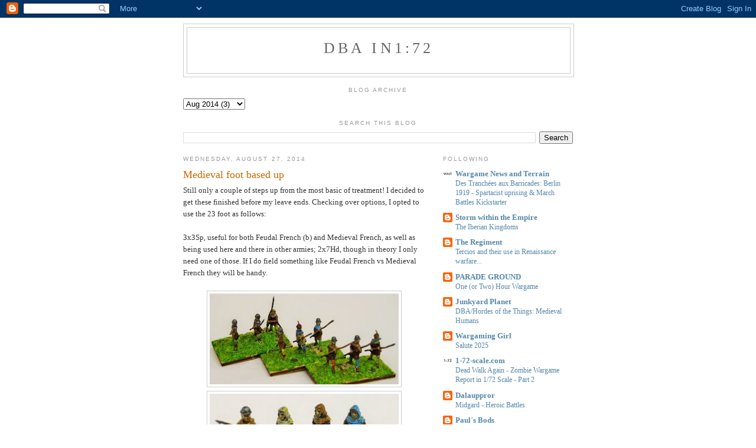

--- FILE ---
content_type: text/html; charset=UTF-8
request_url: https://armedmightofecdicius.blogspot.com/2014/08/
body_size: 14161
content:
<!DOCTYPE html>
<html dir='ltr'>
<head>
<link href='https://www.blogger.com/static/v1/widgets/2944754296-widget_css_bundle.css' rel='stylesheet' type='text/css'/>
<meta content='text/html; charset=UTF-8' http-equiv='Content-Type'/>
<meta content='blogger' name='generator'/>
<link href='https://armedmightofecdicius.blogspot.com/favicon.ico' rel='icon' type='image/x-icon'/>
<link href='http://armedmightofecdicius.blogspot.com/2014/08/' rel='canonical'/>
<link rel="alternate" type="application/atom+xml" title="DBA in1:72 - Atom" href="https://armedmightofecdicius.blogspot.com/feeds/posts/default" />
<link rel="alternate" type="application/rss+xml" title="DBA in1:72 - RSS" href="https://armedmightofecdicius.blogspot.com/feeds/posts/default?alt=rss" />
<link rel="service.post" type="application/atom+xml" title="DBA in1:72 - Atom" href="https://www.blogger.com/feeds/86669938213634203/posts/default" />
<!--Can't find substitution for tag [blog.ieCssRetrofitLinks]-->
<meta content='http://armedmightofecdicius.blogspot.com/2014/08/' property='og:url'/>
<meta content='DBA in1:72' property='og:title'/>
<meta content='' property='og:description'/>
<title>DBA in1:72: August 2014</title>
<style id='page-skin-1' type='text/css'><!--
/*
-----------------------------------------------
Blogger Template Style
Name:     Minima
Date:     26 Feb 2004
Updated by: Blogger Team
----------------------------------------------- */
/* Use this with templates/template-twocol.html */
body {
background:#ffffff;
margin:0;
color:#333333;
font:x-small Georgia Serif;
font-size/* */:/**/small;
font-size: /**/small;
text-align: center;
}
a:link {
color:#5588aa;
text-decoration:none;
}
a:visited {
color:#999999;
text-decoration:none;
}
a:hover {
color:#cc6600;
text-decoration:underline;
}
a img {
border-width:0;
}
/* Header
-----------------------------------------------
*/
#header-wrapper {
width:660px;
margin:0 auto 10px;
border:1px solid #cccccc;
}
#header-inner {
background-position: center;
margin-left: auto;
margin-right: auto;
}
#header {
margin: 5px;
border: 1px solid #cccccc;
text-align: center;
color:#666666;
}
#header h1 {
margin:5px 5px 0;
padding:15px 20px .25em;
line-height:1.2em;
text-transform:uppercase;
letter-spacing:.2em;
font: normal normal 200% Georgia, Serif;
}
#header a {
color:#666666;
text-decoration:none;
}
#header a:hover {
color:#666666;
}
#header .description {
margin:0 5px 5px;
padding:0 20px 15px;
max-width:700px;
text-transform:uppercase;
letter-spacing:.2em;
line-height: 1.4em;
font: normal normal 78% 'Trebuchet MS', Trebuchet, Arial, Verdana, Sans-serif;
color: #999999;
}
#header img {
margin-left: auto;
margin-right: auto;
}
/* Outer-Wrapper
----------------------------------------------- */
#outer-wrapper {
width: 660px;
margin:0 auto;
padding:10px;
text-align:left;
font: normal normal 100% Georgia, Serif;
}
#main-wrapper {
width: 410px;
float: left;
word-wrap: break-word; /* fix for long text breaking sidebar float in IE */
overflow: hidden;     /* fix for long non-text content breaking IE sidebar float */
}
#sidebar-wrapper {
width: 220px;
float: right;
word-wrap: break-word; /* fix for long text breaking sidebar float in IE */
overflow: hidden;      /* fix for long non-text content breaking IE sidebar float */
}
/* Headings
----------------------------------------------- */
h2 {
margin:1.5em 0 .75em;
font:normal normal 78% 'Trebuchet MS',Trebuchet,Arial,Verdana,Sans-serif;
line-height: 1.4em;
text-transform:uppercase;
letter-spacing:.2em;
color:#999999;
}
/* Posts
-----------------------------------------------
*/
h2.date-header {
margin:1.5em 0 .5em;
}
.post {
margin:.5em 0 1.5em;
border-bottom:1px dotted #cccccc;
padding-bottom:1.5em;
}
.post h3 {
margin:.25em 0 0;
padding:0 0 4px;
font-size:140%;
font-weight:normal;
line-height:1.4em;
color:#cc6600;
}
.post h3 a, .post h3 a:visited, .post h3 strong {
display:block;
text-decoration:none;
color:#cc6600;
font-weight:normal;
}
.post h3 strong, .post h3 a:hover {
color:#333333;
}
.post-body {
margin:0 0 .75em;
line-height:1.6em;
}
.post-body blockquote {
line-height:1.3em;
}
.post-footer {
margin: .75em 0;
color:#999999;
text-transform:uppercase;
letter-spacing:.1em;
font: normal normal 78% 'Trebuchet MS', Trebuchet, Arial, Verdana, Sans-serif;
line-height: 1.4em;
}
.comment-link {
margin-left:.6em;
}
.post img, table.tr-caption-container {
padding:4px;
border:1px solid #cccccc;
}
.tr-caption-container img {
border: none;
padding: 0;
}
.post blockquote {
margin:1em 20px;
}
.post blockquote p {
margin:.75em 0;
}
/* Comments
----------------------------------------------- */
#comments h4 {
margin:1em 0;
font-weight: bold;
line-height: 1.4em;
text-transform:uppercase;
letter-spacing:.2em;
color: #999999;
}
#comments-block {
margin:1em 0 1.5em;
line-height:1.6em;
}
#comments-block .comment-author {
margin:.5em 0;
}
#comments-block .comment-body {
margin:.25em 0 0;
}
#comments-block .comment-footer {
margin:-.25em 0 2em;
line-height: 1.4em;
text-transform:uppercase;
letter-spacing:.1em;
}
#comments-block .comment-body p {
margin:0 0 .75em;
}
.deleted-comment {
font-style:italic;
color:gray;
}
#blog-pager-newer-link {
float: left;
}
#blog-pager-older-link {
float: right;
}
#blog-pager {
text-align: center;
}
.feed-links {
clear: both;
line-height: 2.5em;
}
/* Sidebar Content
----------------------------------------------- */
.sidebar {
color: #666666;
line-height: 1.5em;
}
.sidebar ul {
list-style:none;
margin:0 0 0;
padding:0 0 0;
}
.sidebar li {
margin:0;
padding-top:0;
padding-right:0;
padding-bottom:.25em;
padding-left:15px;
text-indent:-15px;
line-height:1.5em;
}
.sidebar .widget, .main .widget {
border-bottom:1px dotted #cccccc;
margin:0 0 1.5em;
padding:0 0 1.5em;
}
.main .Blog {
border-bottom-width: 0;
}
/* Profile
----------------------------------------------- */
.profile-img {
float: left;
margin-top: 0;
margin-right: 5px;
margin-bottom: 5px;
margin-left: 0;
padding: 4px;
border: 1px solid #cccccc;
}
.profile-data {
margin:0;
text-transform:uppercase;
letter-spacing:.1em;
font: normal normal 78% 'Trebuchet MS', Trebuchet, Arial, Verdana, Sans-serif;
color: #999999;
font-weight: bold;
line-height: 1.6em;
}
.profile-datablock {
margin:.5em 0 .5em;
}
.profile-textblock {
margin: 0.5em 0;
line-height: 1.6em;
}
.profile-link {
font: normal normal 78% 'Trebuchet MS', Trebuchet, Arial, Verdana, Sans-serif;
text-transform: uppercase;
letter-spacing: .1em;
}
/* Footer
----------------------------------------------- */
#footer {
width:660px;
clear:both;
margin:0 auto;
padding-top:15px;
line-height: 1.6em;
text-transform:uppercase;
letter-spacing:.1em;
text-align: center;
}

--></style>
<link href='https://www.blogger.com/dyn-css/authorization.css?targetBlogID=86669938213634203&amp;zx=eb61fccc-52e2-469c-ab32-9e8000982bb1' media='none' onload='if(media!=&#39;all&#39;)media=&#39;all&#39;' rel='stylesheet'/><noscript><link href='https://www.blogger.com/dyn-css/authorization.css?targetBlogID=86669938213634203&amp;zx=eb61fccc-52e2-469c-ab32-9e8000982bb1' rel='stylesheet'/></noscript>
<meta name='google-adsense-platform-account' content='ca-host-pub-1556223355139109'/>
<meta name='google-adsense-platform-domain' content='blogspot.com'/>

</head>
<body>
<div class='navbar section' id='navbar'><div class='widget Navbar' data-version='1' id='Navbar1'><script type="text/javascript">
    function setAttributeOnload(object, attribute, val) {
      if(window.addEventListener) {
        window.addEventListener('load',
          function(){ object[attribute] = val; }, false);
      } else {
        window.attachEvent('onload', function(){ object[attribute] = val; });
      }
    }
  </script>
<div id="navbar-iframe-container"></div>
<script type="text/javascript" src="https://apis.google.com/js/platform.js"></script>
<script type="text/javascript">
      gapi.load("gapi.iframes:gapi.iframes.style.bubble", function() {
        if (gapi.iframes && gapi.iframes.getContext) {
          gapi.iframes.getContext().openChild({
              url: 'https://www.blogger.com/navbar/86669938213634203?origin\x3dhttps://armedmightofecdicius.blogspot.com',
              where: document.getElementById("navbar-iframe-container"),
              id: "navbar-iframe"
          });
        }
      });
    </script><script type="text/javascript">
(function() {
var script = document.createElement('script');
script.type = 'text/javascript';
script.src = '//pagead2.googlesyndication.com/pagead/js/google_top_exp.js';
var head = document.getElementsByTagName('head')[0];
if (head) {
head.appendChild(script);
}})();
</script>
</div></div>
<div id='outer-wrapper'><div id='wrap2'>
<!-- skip links for text browsers -->
<span id='skiplinks' style='display:none;'>
<a href='#main'>skip to main </a> |
      <a href='#sidebar'>skip to sidebar</a>
</span>
<div id='header-wrapper'>
<div class='header section' id='header'><div class='widget Header' data-version='1' id='Header1'>
<div id='header-inner'>
<div class='titlewrapper'>
<h1 class='title'>
<a href='https://armedmightofecdicius.blogspot.com/'>
DBA in1:72
</a>
</h1>
</div>
<div class='descriptionwrapper'>
<p class='description'><span>
</span></p>
</div>
</div>
</div></div>
</div>
<div id='content-wrapper'>
<div id='crosscol-wrapper' style='text-align:center'>
<div class='crosscol section' id='crosscol'><div class='widget BlogArchive' data-version='1' id='BlogArchive2'>
<h2>Blog Archive</h2>
<div class='widget-content'>
<div id='ArchiveList'>
<div id='BlogArchive2_ArchiveList'>
<select id='BlogArchive2_ArchiveMenu'>
<option value=''>Blog Archive</option>
<option value='https://armedmightofecdicius.blogspot.com/2025/11/'>Nov 2025 (1)</option>
<option value='https://armedmightofecdicius.blogspot.com/2025/10/'>Oct 2025 (1)</option>
<option value='https://armedmightofecdicius.blogspot.com/2025/09/'>Sep 2025 (1)</option>
<option value='https://armedmightofecdicius.blogspot.com/2025/08/'>Aug 2025 (2)</option>
<option value='https://armedmightofecdicius.blogspot.com/2025/07/'>Jul 2025 (3)</option>
<option value='https://armedmightofecdicius.blogspot.com/2025/06/'>Jun 2025 (1)</option>
<option value='https://armedmightofecdicius.blogspot.com/2025/04/'>Apr 2025 (10)</option>
<option value='https://armedmightofecdicius.blogspot.com/2025/03/'>Mar 2025 (1)</option>
<option value='https://armedmightofecdicius.blogspot.com/2025/02/'>Feb 2025 (1)</option>
<option value='https://armedmightofecdicius.blogspot.com/2025/01/'>Jan 2025 (3)</option>
<option value='https://armedmightofecdicius.blogspot.com/2024/12/'>Dec 2024 (7)</option>
<option value='https://armedmightofecdicius.blogspot.com/2024/11/'>Nov 2024 (4)</option>
<option value='https://armedmightofecdicius.blogspot.com/2024/10/'>Oct 2024 (2)</option>
<option value='https://armedmightofecdicius.blogspot.com/2024/09/'>Sep 2024 (3)</option>
<option value='https://armedmightofecdicius.blogspot.com/2024/08/'>Aug 2024 (5)</option>
<option value='https://armedmightofecdicius.blogspot.com/2024/07/'>Jul 2024 (8)</option>
<option value='https://armedmightofecdicius.blogspot.com/2024/06/'>Jun 2024 (8)</option>
<option value='https://armedmightofecdicius.blogspot.com/2024/05/'>May 2024 (5)</option>
<option value='https://armedmightofecdicius.blogspot.com/2024/04/'>Apr 2024 (4)</option>
<option value='https://armedmightofecdicius.blogspot.com/2024/03/'>Mar 2024 (2)</option>
<option value='https://armedmightofecdicius.blogspot.com/2024/02/'>Feb 2024 (3)</option>
<option value='https://armedmightofecdicius.blogspot.com/2024/01/'>Jan 2024 (2)</option>
<option value='https://armedmightofecdicius.blogspot.com/2023/12/'>Dec 2023 (3)</option>
<option value='https://armedmightofecdicius.blogspot.com/2023/11/'>Nov 2023 (4)</option>
<option value='https://armedmightofecdicius.blogspot.com/2023/09/'>Sep 2023 (9)</option>
<option value='https://armedmightofecdicius.blogspot.com/2023/08/'>Aug 2023 (5)</option>
<option value='https://armedmightofecdicius.blogspot.com/2023/07/'>Jul 2023 (5)</option>
<option value='https://armedmightofecdicius.blogspot.com/2023/06/'>Jun 2023 (12)</option>
<option value='https://armedmightofecdicius.blogspot.com/2023/05/'>May 2023 (13)</option>
<option value='https://armedmightofecdicius.blogspot.com/2023/04/'>Apr 2023 (11)</option>
<option value='https://armedmightofecdicius.blogspot.com/2023/03/'>Mar 2023 (5)</option>
<option value='https://armedmightofecdicius.blogspot.com/2023/02/'>Feb 2023 (6)</option>
<option value='https://armedmightofecdicius.blogspot.com/2023/01/'>Jan 2023 (11)</option>
<option value='https://armedmightofecdicius.blogspot.com/2022/12/'>Dec 2022 (8)</option>
<option value='https://armedmightofecdicius.blogspot.com/2022/11/'>Nov 2022 (9)</option>
<option value='https://armedmightofecdicius.blogspot.com/2022/10/'>Oct 2022 (8)</option>
<option value='https://armedmightofecdicius.blogspot.com/2022/09/'>Sep 2022 (5)</option>
<option value='https://armedmightofecdicius.blogspot.com/2022/08/'>Aug 2022 (7)</option>
<option value='https://armedmightofecdicius.blogspot.com/2022/07/'>Jul 2022 (8)</option>
<option value='https://armedmightofecdicius.blogspot.com/2022/06/'>Jun 2022 (4)</option>
<option value='https://armedmightofecdicius.blogspot.com/2022/05/'>May 2022 (13)</option>
<option value='https://armedmightofecdicius.blogspot.com/2022/04/'>Apr 2022 (22)</option>
<option value='https://armedmightofecdicius.blogspot.com/2022/03/'>Mar 2022 (19)</option>
<option value='https://armedmightofecdicius.blogspot.com/2022/02/'>Feb 2022 (1)</option>
<option value='https://armedmightofecdicius.blogspot.com/2022/01/'>Jan 2022 (5)</option>
<option value='https://armedmightofecdicius.blogspot.com/2021/03/'>Mar 2021 (1)</option>
<option value='https://armedmightofecdicius.blogspot.com/2019/06/'>Jun 2019 (1)</option>
<option value='https://armedmightofecdicius.blogspot.com/2019/05/'>May 2019 (3)</option>
<option value='https://armedmightofecdicius.blogspot.com/2018/03/'>Mar 2018 (1)</option>
<option value='https://armedmightofecdicius.blogspot.com/2017/12/'>Dec 2017 (3)</option>
<option value='https://armedmightofecdicius.blogspot.com/2017/09/'>Sep 2017 (1)</option>
<option value='https://armedmightofecdicius.blogspot.com/2017/08/'>Aug 2017 (1)</option>
<option value='https://armedmightofecdicius.blogspot.com/2017/07/'>Jul 2017 (3)</option>
<option value='https://armedmightofecdicius.blogspot.com/2017/04/'>Apr 2017 (3)</option>
<option value='https://armedmightofecdicius.blogspot.com/2017/03/'>Mar 2017 (1)</option>
<option value='https://armedmightofecdicius.blogspot.com/2017/02/'>Feb 2017 (6)</option>
<option value='https://armedmightofecdicius.blogspot.com/2016/12/'>Dec 2016 (3)</option>
<option value='https://armedmightofecdicius.blogspot.com/2016/11/'>Nov 2016 (6)</option>
<option value='https://armedmightofecdicius.blogspot.com/2016/10/'>Oct 2016 (1)</option>
<option value='https://armedmightofecdicius.blogspot.com/2016/08/'>Aug 2016 (1)</option>
<option value='https://armedmightofecdicius.blogspot.com/2016/07/'>Jul 2016 (3)</option>
<option value='https://armedmightofecdicius.blogspot.com/2016/05/'>May 2016 (2)</option>
<option value='https://armedmightofecdicius.blogspot.com/2016/04/'>Apr 2016 (7)</option>
<option value='https://armedmightofecdicius.blogspot.com/2016/03/'>Mar 2016 (2)</option>
<option value='https://armedmightofecdicius.blogspot.com/2016/02/'>Feb 2016 (11)</option>
<option value='https://armedmightofecdicius.blogspot.com/2016/01/'>Jan 2016 (2)</option>
<option value='https://armedmightofecdicius.blogspot.com/2015/12/'>Dec 2015 (3)</option>
<option value='https://armedmightofecdicius.blogspot.com/2015/11/'>Nov 2015 (8)</option>
<option value='https://armedmightofecdicius.blogspot.com/2015/10/'>Oct 2015 (7)</option>
<option value='https://armedmightofecdicius.blogspot.com/2014/08/'>Aug 2014 (3)</option>
<option value='https://armedmightofecdicius.blogspot.com/2012/12/'>Dec 2012 (3)</option>
<option value='https://armedmightofecdicius.blogspot.com/2012/11/'>Nov 2012 (3)</option>
<option value='https://armedmightofecdicius.blogspot.com/2012/10/'>Oct 2012 (2)</option>
<option value='https://armedmightofecdicius.blogspot.com/2012/04/'>Apr 2012 (1)</option>
<option value='https://armedmightofecdicius.blogspot.com/2012/03/'>Mar 2012 (1)</option>
<option value='https://armedmightofecdicius.blogspot.com/2012/02/'>Feb 2012 (2)</option>
<option value='https://armedmightofecdicius.blogspot.com/2011/12/'>Dec 2011 (1)</option>
<option value='https://armedmightofecdicius.blogspot.com/2011/10/'>Oct 2011 (1)</option>
<option value='https://armedmightofecdicius.blogspot.com/2011/06/'>Jun 2011 (1)</option>
<option value='https://armedmightofecdicius.blogspot.com/2011/05/'>May 2011 (3)</option>
<option value='https://armedmightofecdicius.blogspot.com/2011/04/'>Apr 2011 (2)</option>
<option value='https://armedmightofecdicius.blogspot.com/2011/01/'>Jan 2011 (1)</option>
<option value='https://armedmightofecdicius.blogspot.com/2010/10/'>Oct 2010 (1)</option>
<option value='https://armedmightofecdicius.blogspot.com/2010/06/'>Jun 2010 (1)</option>
<option value='https://armedmightofecdicius.blogspot.com/2010/04/'>Apr 2010 (4)</option>
<option value='https://armedmightofecdicius.blogspot.com/2010/03/'>Mar 2010 (1)</option>
<option value='https://armedmightofecdicius.blogspot.com/2010/02/'>Feb 2010 (4)</option>
</select>
</div>
</div>
<div class='clear'></div>
</div>
</div><div class='widget BlogSearch' data-version='1' id='BlogSearch1'>
<h2 class='title'>Search This Blog</h2>
<div class='widget-content'>
<div id='BlogSearch1_form'>
<form action='https://armedmightofecdicius.blogspot.com/search' class='gsc-search-box' target='_top'>
<table cellpadding='0' cellspacing='0' class='gsc-search-box'>
<tbody>
<tr>
<td class='gsc-input'>
<input autocomplete='off' class='gsc-input' name='q' size='10' title='search' type='text' value=''/>
</td>
<td class='gsc-search-button'>
<input class='gsc-search-button' title='search' type='submit' value='Search'/>
</td>
</tr>
</tbody>
</table>
</form>
</div>
</div>
<div class='clear'></div>
</div></div>
</div>
<div id='main-wrapper'>
<div class='main section' id='main'><div class='widget Blog' data-version='1' id='Blog1'>
<div class='blog-posts hfeed'>

          <div class="date-outer">
        
<h2 class='date-header'><span>Wednesday, August 27, 2014</span></h2>

          <div class="date-posts">
        
<div class='post-outer'>
<div class='post hentry uncustomized-post-template' itemprop='blogPost' itemscope='itemscope' itemtype='http://schema.org/BlogPosting'>
<meta content='https://blogger.googleusercontent.com/img/b/R29vZ2xl/AVvXsEiyFKwiUruyGYGmoizoRCn1jYo6sjZhvv9RFeMWikz1w_G5FOW8o9L5zBu6e7GXdb76hWJz2BSkxsnQcCI3XsBYfyq1RlnLA8-EeRdTm5iTvzbfg2CsJGI80aQIsyTzy_HauW8xSXKoR9k/s320/Medieval+3x3Sp.JPG' itemprop='image_url'/>
<meta content='86669938213634203' itemprop='blogId'/>
<meta content='2246864460455824249' itemprop='postId'/>
<a name='2246864460455824249'></a>
<h3 class='post-title entry-title' itemprop='name'>
<a href='https://armedmightofecdicius.blogspot.com/2014/08/medieval-foot-based-up.html'>Medieval foot based up</a>
</h3>
<div class='post-header'>
<div class='post-header-line-1'></div>
</div>
<div class='post-body entry-content' id='post-body-2246864460455824249' itemprop='description articleBody'>
Still only a couple of steps up from the most basic of treatment! I decided to get these finished before my leave ends. Checking over options, I opted to use the 23 foot as follows:
<br>
<br>
3x3Sp, useful for both Feudal French (b) and Medieval French, as well as being used here and there in other armies;
2x7Hd, though in theory I only need one of those. If I do field something like Feudal French vs Medieval French they will be handy.
<br>
<br>
<div class="separator" style="clear: both; text-align: center;"><a href="https://blogger.googleusercontent.com/img/b/R29vZ2xl/AVvXsEiyFKwiUruyGYGmoizoRCn1jYo6sjZhvv9RFeMWikz1w_G5FOW8o9L5zBu6e7GXdb76hWJz2BSkxsnQcCI3XsBYfyq1RlnLA8-EeRdTm5iTvzbfg2CsJGI80aQIsyTzy_HauW8xSXKoR9k/s1600/Medieval+3x3Sp.JPG" imageanchor="1" style="margin-left: 1em; margin-right: 1em;"><img border="0" src="https://blogger.googleusercontent.com/img/b/R29vZ2xl/AVvXsEiyFKwiUruyGYGmoizoRCn1jYo6sjZhvv9RFeMWikz1w_G5FOW8o9L5zBu6e7GXdb76hWJz2BSkxsnQcCI3XsBYfyq1RlnLA8-EeRdTm5iTvzbfg2CsJGI80aQIsyTzy_HauW8xSXKoR9k/s320/Medieval+3x3Sp.JPG" /></a></div><div class="separator" style="clear: both; text-align: center;"><a href="https://blogger.googleusercontent.com/img/b/R29vZ2xl/AVvXsEg0n9D4LgRj4hWrCh1OG5o7wvXWM0Hyq9GjwftSUG_U5LT7Sqo9MftOSYUPMVQEYin3qPCS5etxBbJcB8ulIP57dYfG7HKx9VXoSzPynXSIqbjd66b4s7zgyS0X1NJF8RVNgIQnobYi-L8/s1600/Medieval+Horde+I.JPG" imageanchor="1" style="margin-left: 1em; margin-right: 1em;"><img border="0" src="https://blogger.googleusercontent.com/img/b/R29vZ2xl/AVvXsEg0n9D4LgRj4hWrCh1OG5o7wvXWM0Hyq9GjwftSUG_U5LT7Sqo9MftOSYUPMVQEYin3qPCS5etxBbJcB8ulIP57dYfG7HKx9VXoSzPynXSIqbjd66b4s7zgyS0X1NJF8RVNgIQnobYi-L8/s320/Medieval+Horde+I.JPG" /></a></div><div class="separator" style="clear: both; text-align: center;"><a href="https://blogger.googleusercontent.com/img/b/R29vZ2xl/AVvXsEg9wWrigGxFWihqu86j5U6oY8GHCnMjEcAEjr2B7JBMJpbRy895nODrKUYFUWckhKm0VpXH81V_LI4Z3omn8IHSNpOWr15IA5keOkJdecTg7sDul9ZNifAHvsrMQ0HuseJhBc-E61o3W3M/s1600/Medieval+Horde+II.JPG" imageanchor="1" style="margin-left: 1em; margin-right: 1em;"><img border="0" src="https://blogger.googleusercontent.com/img/b/R29vZ2xl/AVvXsEg9wWrigGxFWihqu86j5U6oY8GHCnMjEcAEjr2B7JBMJpbRy895nODrKUYFUWckhKm0VpXH81V_LI4Z3omn8IHSNpOWr15IA5keOkJdecTg7sDul9ZNifAHvsrMQ0HuseJhBc-E61o3W3M/s320/Medieval+Horde+II.JPG" /></a></div>
<div style='clear: both;'></div>
</div>
<div class='post-footer'>
<div class='post-footer-line post-footer-line-1'>
<span class='post-author vcard'>
Posted by
<span class='fn' itemprop='author' itemscope='itemscope' itemtype='http://schema.org/Person'>
<meta content='https://www.blogger.com/profile/14312762871516952209' itemprop='url'/>
<a class='g-profile' href='https://www.blogger.com/profile/14312762871516952209' rel='author' title='author profile'>
<span itemprop='name'>andrewmclaren26</span>
</a>
</span>
</span>
<span class='post-timestamp'>
at
<meta content='http://armedmightofecdicius.blogspot.com/2014/08/medieval-foot-based-up.html' itemprop='url'/>
<a class='timestamp-link' href='https://armedmightofecdicius.blogspot.com/2014/08/medieval-foot-based-up.html' rel='bookmark' title='permanent link'><abbr class='published' itemprop='datePublished' title='2014-08-27T20:43:00-07:00'>8:43&#8239;PM</abbr></a>
</span>
<span class='post-comment-link'>
<a class='comment-link' href='https://armedmightofecdicius.blogspot.com/2014/08/medieval-foot-based-up.html#comment-form' onclick=''>
1 comment:
  </a>
</span>
<span class='post-icons'>
<span class='item-control blog-admin pid-667926636'>
<a href='https://www.blogger.com/post-edit.g?blogID=86669938213634203&postID=2246864460455824249&from=pencil' title='Edit Post'>
<img alt='' class='icon-action' height='18' src='https://resources.blogblog.com/img/icon18_edit_allbkg.gif' width='18'/>
</a>
</span>
</span>
<div class='post-share-buttons goog-inline-block'>
</div>
</div>
<div class='post-footer-line post-footer-line-2'>
<span class='post-labels'>
</span>
</div>
<div class='post-footer-line post-footer-line-3'>
<span class='post-location'>
</span>
</div>
</div>
</div>
</div>
<div class='post-outer'>
<div class='post hentry uncustomized-post-template' itemprop='blogPost' itemscope='itemscope' itemtype='http://schema.org/BlogPosting'>
<meta content='https://blogger.googleusercontent.com/img/b/R29vZ2xl/AVvXsEh7mm1TUVcU0MVAsaJA1pj5Ycop503PClUr59zGNHzhwOD8053uj16SDdH7fXrl7rtA82yH4540avXuDrfnDrV2wy2OcINHD79qFWTS1cCeeOdXY6Yf1om6_sqpXfBz2EEF75FCcYAMv2A/s320/Medieval+mook+foot+II.JPG' itemprop='image_url'/>
<meta content='86669938213634203' itemprop='blogId'/>
<meta content='223629675514415144' itemprop='postId'/>
<a name='223629675514415144'></a>
<h3 class='post-title entry-title' itemprop='name'>
<a href='https://armedmightofecdicius.blogspot.com/2014/08/medieval-mooks.html'>Medieval Mooks</a>
</h3>
<div class='post-header'>
<div class='post-header-line-1'></div>
</div>
<div class='post-body entry-content' id='post-body-223629675514415144' itemprop='description articleBody'>
With the crossbows and Russian foot more or less ready, my next catch-up was a collection of 23 Strelets Medieval foot. I hope they will fill the Horde ranks of armies such as Medieval French. They are all a bit too well-equipped but needs must. 

<br>
<br>

Once again, going for speed rather than beauty, these are only about two rungs above slop'n'go. I washed a dark 'miracle wash' over them so they will look a lot darker than my Feudal English. 

<br>
<br>

The following are just candid snaps with a flash:

<div class="separator" style="clear: both; text-align: center;"><a href="https://blogger.googleusercontent.com/img/b/R29vZ2xl/AVvXsEh7mm1TUVcU0MVAsaJA1pj5Ycop503PClUr59zGNHzhwOD8053uj16SDdH7fXrl7rtA82yH4540avXuDrfnDrV2wy2OcINHD79qFWTS1cCeeOdXY6Yf1om6_sqpXfBz2EEF75FCcYAMv2A/s1600/Medieval+mook+foot+II.JPG" imageanchor="1" style="margin-left: 1em; margin-right: 1em;"><img border="0" src="https://blogger.googleusercontent.com/img/b/R29vZ2xl/AVvXsEh7mm1TUVcU0MVAsaJA1pj5Ycop503PClUr59zGNHzhwOD8053uj16SDdH7fXrl7rtA82yH4540avXuDrfnDrV2wy2OcINHD79qFWTS1cCeeOdXY6Yf1om6_sqpXfBz2EEF75FCcYAMv2A/s320/Medieval+mook+foot+II.JPG" /></a></div><div class="separator" style="clear: both; text-align: center;"><a href="https://blogger.googleusercontent.com/img/b/R29vZ2xl/AVvXsEi_BlF3IV9u1cOQYjrQ6-GjaQrOk8VRc3P-Lq_p9nFSNXZao9AN75I6fB6Sio9cJzkNJsfFuCM8xD2232oi96x5FY72jn5qqtkRSgJZfg7gqyK9JN3ldATEgnEHhT8843m4BhXSMNUDjGg/s1600/Medieval+mook+foot+III.JPG" imageanchor="1" style="margin-left: 1em; margin-right: 1em;"><img border="0" src="https://blogger.googleusercontent.com/img/b/R29vZ2xl/AVvXsEi_BlF3IV9u1cOQYjrQ6-GjaQrOk8VRc3P-Lq_p9nFSNXZao9AN75I6fB6Sio9cJzkNJsfFuCM8xD2232oi96x5FY72jn5qqtkRSgJZfg7gqyK9JN3ldATEgnEHhT8843m4BhXSMNUDjGg/s320/Medieval+mook+foot+III.JPG" /></a></div><div class="separator" style="clear: both; text-align: center;"><a href="https://blogger.googleusercontent.com/img/b/R29vZ2xl/AVvXsEgKMCvbjnMEJYnvNhf0mG_rgeljtTPeaHL8n5gJTE6ZL9g15Q4uOUypCC1feFwPqIuURAzbWz13xTKSWA6FRbhlWVxI1-1kC0CLoS65_QKyZS-QLDBZ0wzYIYueXZEuoj_rixRV9HPE3mw/s1600/Medieval+mook+foot+I.JPG" imageanchor="1" style="margin-left: 1em; margin-right: 1em;"><img border="0" src="https://blogger.googleusercontent.com/img/b/R29vZ2xl/AVvXsEgKMCvbjnMEJYnvNhf0mG_rgeljtTPeaHL8n5gJTE6ZL9g15Q4uOUypCC1feFwPqIuURAzbWz13xTKSWA6FRbhlWVxI1-1kC0CLoS65_QKyZS-QLDBZ0wzYIYueXZEuoj_rixRV9HPE3mw/s320/Medieval+mook+foot+I.JPG" /></a></div>
<div style='clear: both;'></div>
</div>
<div class='post-footer'>
<div class='post-footer-line post-footer-line-1'>
<span class='post-author vcard'>
Posted by
<span class='fn' itemprop='author' itemscope='itemscope' itemtype='http://schema.org/Person'>
<meta content='https://www.blogger.com/profile/14312762871516952209' itemprop='url'/>
<a class='g-profile' href='https://www.blogger.com/profile/14312762871516952209' rel='author' title='author profile'>
<span itemprop='name'>andrewmclaren26</span>
</a>
</span>
</span>
<span class='post-timestamp'>
at
<meta content='http://armedmightofecdicius.blogspot.com/2014/08/medieval-mooks.html' itemprop='url'/>
<a class='timestamp-link' href='https://armedmightofecdicius.blogspot.com/2014/08/medieval-mooks.html' rel='bookmark' title='permanent link'><abbr class='published' itemprop='datePublished' title='2014-08-27T00:01:00-07:00'>12:01&#8239;AM</abbr></a>
</span>
<span class='post-comment-link'>
<a class='comment-link' href='https://armedmightofecdicius.blogspot.com/2014/08/medieval-mooks.html#comment-form' onclick=''>
No comments:
  </a>
</span>
<span class='post-icons'>
<span class='item-control blog-admin pid-667926636'>
<a href='https://www.blogger.com/post-edit.g?blogID=86669938213634203&postID=223629675514415144&from=pencil' title='Edit Post'>
<img alt='' class='icon-action' height='18' src='https://resources.blogblog.com/img/icon18_edit_allbkg.gif' width='18'/>
</a>
</span>
</span>
<div class='post-share-buttons goog-inline-block'>
</div>
</div>
<div class='post-footer-line post-footer-line-2'>
<span class='post-labels'>
</span>
</div>
<div class='post-footer-line post-footer-line-3'>
<span class='post-location'>
</span>
</div>
</div>
</div>
</div>

          </div></div>
        

          <div class="date-outer">
        
<h2 class='date-header'><span>Thursday, August 21, 2014</span></h2>

          <div class="date-posts">
        
<div class='post-outer'>
<div class='post hentry uncustomized-post-template' itemprop='blogPost' itemscope='itemscope' itemtype='http://schema.org/BlogPosting'>
<meta content='https://blogger.googleusercontent.com/img/b/R29vZ2xl/AVvXsEgX7fuopShe7_WoNRohxZMmgqQgwuFmQS-RyFPqiNXqBd99QCQatl7EH1cnWn-naVmsbwoi8m4jlxYvFqBLSqi4F_rWO_M7Su1yulyCobMlzNxoesNyGjbj_mQES9DB9Xj5siRiyoqWuHo/s320/EIR_Cv_Group.JPG' itemprop='image_url'/>
<meta content='86669938213634203' itemprop='blogId'/>
<meta content='6292248505071623555' itemprop='postId'/>
<a name='6292248505071623555'></a>
<h3 class='post-title entry-title' itemprop='name'>
<a href='https://armedmightofecdicius.blogspot.com/2014/08/some-catch-up-work.html'>Some catch-up work</a>
</h3>
<div class='post-header'>
<div class='post-header-line-1'></div>
</div>
<div class='post-body entry-content' id='post-body-6292248505071623555' itemprop='description articleBody'>
Spring is in the air, the light is changing, and I'm on leave, so I'm turning my hand to work I got under way a year ago then had to pack away. It's been sitting on shelves in my man-cave.

First up is this HaT half-dozen of Roman Auxiliary Cavalry. They make a good option for both my Impy Romans and Mary Romans. These are professional-looking troops with no glitter, just practical uniform helmets, tunics, shields and mail shirts.

<div class="separator" style="clear: both; text-align: center;"><a href="https://blogger.googleusercontent.com/img/b/R29vZ2xl/AVvXsEgX7fuopShe7_WoNRohxZMmgqQgwuFmQS-RyFPqiNXqBd99QCQatl7EH1cnWn-naVmsbwoi8m4jlxYvFqBLSqi4F_rWO_M7Su1yulyCobMlzNxoesNyGjbj_mQES9DB9Xj5siRiyoqWuHo/s1600/EIR_Cv_Group.JPG" imageanchor="1" style="clear: left; float: left; margin-bottom: 1em; margin-right: 1em;"><img border="0" src="https://blogger.googleusercontent.com/img/b/R29vZ2xl/AVvXsEgX7fuopShe7_WoNRohxZMmgqQgwuFmQS-RyFPqiNXqBd99QCQatl7EH1cnWn-naVmsbwoi8m4jlxYvFqBLSqi4F_rWO_M7Su1yulyCobMlzNxoesNyGjbj_mQES9DB9Xj5siRiyoqWuHo/s320/EIR_Cv_Group.JPG" /></a></div>

<br>
I nearly despaired of getting this much fancier group of Vezda Roman Equites. They are beautiful and deserve better than my skill. Finally a few more touches of paint and suddenly they looked finished.

<div class="separator" style="clear: both; text-align: center;"><a href="https://blogger.googleusercontent.com/img/b/R29vZ2xl/AVvXsEhU3R1b8IRQbWnc6znvy4lAvyLEmKU-IICwvDbhqJduBDcLxG9RszJMyL_582QBZooMRDnlL0lMg1_kPB__8hz6RxZ4-mEa44YHPzEEf74Ot7q7vQgnKy-jT2nXoBOwf18iuDsABStaecM/s1600/MarianRomanCvOption.JPG" imageanchor="1" style="margin-left: 1em; margin-right: 1em;"><img border="0" src="https://blogger.googleusercontent.com/img/b/R29vZ2xl/AVvXsEhU3R1b8IRQbWnc6znvy4lAvyLEmKU-IICwvDbhqJduBDcLxG9RszJMyL_582QBZooMRDnlL0lMg1_kPB__8hz6RxZ4-mEa44YHPzEEf74Ot7q7vQgnKy-jT2nXoBOwf18iuDsABStaecM/s320/MarianRomanCvOption.JPG" /></a></div>

For both sets of cavalry I used the Magic Wash technique to minimise lining-out work. My Marian Roman foot use a black basecoat so they won't look mismatched with those.

<br>
<br>

The next group are foot, and are seven Strelets crossbowmen (from the box of crossbowmen - a great idea for a troop type that is hard to find in 1:72) and some Medieval Russian foot of various types. The spears will replace the lamest of my existing Medieval Russian spears. 

<div class="separator" style="clear: both; text-align: center;"><a href="https://blogger.googleusercontent.com/img/b/R29vZ2xl/AVvXsEh8YAVyjN3LfW9O7GDjQO6pHJ6zTuv77_kaiyr4-aQdnaamcZBEaxYhy4JDiZZUyu20_cPzkXgSZgKs0UGsIibzS5oxW4w5IGEBeaVZRnx8NC2o7Lo1idQecYwFT7WZMK3aKT-N9FD1sjw/s1600/IMG_0017.JPG" imageanchor="1" style="clear: left; float: left; margin-bottom: 1em; margin-right: 1em;"><img border="0" src="https://blogger.googleusercontent.com/img/b/R29vZ2xl/AVvXsEh8YAVyjN3LfW9O7GDjQO6pHJ6zTuv77_kaiyr4-aQdnaamcZBEaxYhy4JDiZZUyu20_cPzkXgSZgKs0UGsIibzS5oxW4w5IGEBeaVZRnx8NC2o7Lo1idQecYwFT7WZMK3aKT-N9FD1sjw/s320/IMG_0017.JPG" /></a></div>

With these I used a technique that relies on the varnish deepening colour applied, so for example light green and blue with even lighter highlights, but with no darker colour wash. The varnish itself provides the illusion of deeper colour folds and also lines out borders between areas. It's cheap and cheerful and not a great strain on my limited fitness.

<div style='clear: both;'></div>
</div>
<div class='post-footer'>
<div class='post-footer-line post-footer-line-1'>
<span class='post-author vcard'>
Posted by
<span class='fn' itemprop='author' itemscope='itemscope' itemtype='http://schema.org/Person'>
<meta content='https://www.blogger.com/profile/14312762871516952209' itemprop='url'/>
<a class='g-profile' href='https://www.blogger.com/profile/14312762871516952209' rel='author' title='author profile'>
<span itemprop='name'>andrewmclaren26</span>
</a>
</span>
</span>
<span class='post-timestamp'>
at
<meta content='http://armedmightofecdicius.blogspot.com/2014/08/some-catch-up-work.html' itemprop='url'/>
<a class='timestamp-link' href='https://armedmightofecdicius.blogspot.com/2014/08/some-catch-up-work.html' rel='bookmark' title='permanent link'><abbr class='published' itemprop='datePublished' title='2014-08-21T23:55:00-07:00'>11:55&#8239;PM</abbr></a>
</span>
<span class='post-comment-link'>
<a class='comment-link' href='https://armedmightofecdicius.blogspot.com/2014/08/some-catch-up-work.html#comment-form' onclick=''>
No comments:
  </a>
</span>
<span class='post-icons'>
<span class='item-control blog-admin pid-667926636'>
<a href='https://www.blogger.com/post-edit.g?blogID=86669938213634203&postID=6292248505071623555&from=pencil' title='Edit Post'>
<img alt='' class='icon-action' height='18' src='https://resources.blogblog.com/img/icon18_edit_allbkg.gif' width='18'/>
</a>
</span>
</span>
<div class='post-share-buttons goog-inline-block'>
</div>
</div>
<div class='post-footer-line post-footer-line-2'>
<span class='post-labels'>
</span>
</div>
<div class='post-footer-line post-footer-line-3'>
<span class='post-location'>
</span>
</div>
</div>
</div>
</div>

        </div></div>
      
</div>
<div class='blog-pager' id='blog-pager'>
<span id='blog-pager-newer-link'>
<a class='blog-pager-newer-link' href='https://armedmightofecdicius.blogspot.com/search?updated-max=2015-11-02T14:17:00-08:00&amp;max-results=7&amp;reverse-paginate=true' id='Blog1_blog-pager-newer-link' title='Newer Posts'>Newer Posts</a>
</span>
<span id='blog-pager-older-link'>
<a class='blog-pager-older-link' href='https://armedmightofecdicius.blogspot.com/search?updated-max=2014-08-21T23:55:00-07:00&amp;max-results=7' id='Blog1_blog-pager-older-link' title='Older Posts'>Older Posts</a>
</span>
<a class='home-link' href='https://armedmightofecdicius.blogspot.com/'>Home</a>
</div>
<div class='clear'></div>
<div class='blog-feeds'>
<div class='feed-links'>
Subscribe to:
<a class='feed-link' href='https://armedmightofecdicius.blogspot.com/feeds/posts/default' target='_blank' type='application/atom+xml'>Comments (Atom)</a>
</div>
</div>
</div></div>
</div>
<div id='sidebar-wrapper'>
<div class='sidebar section' id='sidebar'><div class='widget BlogList' data-version='1' id='BlogList1'>
<h2 class='title'>Following</h2>
<div class='widget-content'>
<div class='blog-list-container' id='BlogList1_container'>
<ul id='BlogList1_blogs'>
<li style='display: block;'>
<div class='blog-icon'>
<img data-lateloadsrc='https://lh3.googleusercontent.com/blogger_img_proxy/AEn0k_sPamC9TSwembv5la6mbMcNHmTzQ_kNuHYVtWJOanlxKeXY2_N6Nn530fVOi7uNcXIa8PEcYUD_ceMX0uNSdr29-HVTfqk07ig9j-B65yuohg=s16-w16-h16' height='16' width='16'/>
</div>
<div class='blog-content'>
<div class='blog-title'>
<a href='http://wargameterrain.blogspot.com/' target='_blank'>
Wargame News and Terrain</a>
</div>
<div class='item-content'>
<span class='item-title'>
<a href='http://wargameterrain.blogspot.com/2026/01/des-tranchees-aux-barricades-berlin.html' target='_blank'>
Des Tranchées aux Barricades: Berlin 1919 - Spartacist uprising & March 
Battles Kickstarter
</a>
</span>
</div>
</div>
<div style='clear: both;'></div>
</li>
<li style='display: block;'>
<div class='blog-icon'>
<img data-lateloadsrc='https://lh3.googleusercontent.com/blogger_img_proxy/AEn0k_vRlKiD7P4TA7qJnlOt53o13XQ9TrI0nrEntC1VC4Sj9CCBtCQ9F2_uVkn1mk2WtMfZ8mJcK2242tM6646os8jNXB7JQFLqAgs1=s16-w16-h16' height='16' width='16'/>
</div>
<div class='blog-content'>
<div class='blog-title'>
<a href='http://dbagora.blogspot.com/' target='_blank'>
Storm within the Empire</a>
</div>
<div class='item-content'>
<span class='item-title'>
<a href='http://dbagora.blogspot.com/2026/01/the-iberian-kingdoms.html' target='_blank'>
The Iberian Kingdoms
</a>
</span>
</div>
</div>
<div style='clear: both;'></div>
</li>
<li style='display: block;'>
<div class='blog-icon'>
<img data-lateloadsrc='https://lh3.googleusercontent.com/blogger_img_proxy/AEn0k_stnMP5cBMwqCDEZXdBafSI5z6wAEcOOabIi5DDNS65l2PTMevdsMaG6lkVlvyv51FYfxRryhoOtUeDAjnqizUEQmGaSDODXb3tqKL1=s16-w16-h16' height='16' width='16'/>
</div>
<div class='blog-content'>
<div class='blog-title'>
<a href='http://regimentnz.blogspot.com/' target='_blank'>
The Regiment</a>
</div>
<div class='item-content'>
<span class='item-title'>
<a href='http://regimentnz.blogspot.com/2026/01/tercios-and-their-use-in-renaissance.html' target='_blank'>
Tercios and their use in Renaissance warfare...
</a>
</span>
</div>
</div>
<div style='clear: both;'></div>
</li>
<li style='display: block;'>
<div class='blog-icon'>
<img data-lateloadsrc='https://lh3.googleusercontent.com/blogger_img_proxy/AEn0k_s7i9otJFxEJuo7pEgPTPup45yakLA8GMbkcmgqdSJnOMbAxAhp7VLZHKVOii3bSykQTylWC1F3-1k5rTxhbvw2Yovkcpq6UvtlZGY2aA=s16-w16-h16' height='16' width='16'/>
</div>
<div class='blog-content'>
<div class='blog-title'>
<a href='http://showparade.blogspot.com/' target='_blank'>
PARADE GROUND</a>
</div>
<div class='item-content'>
<span class='item-title'>
<a href='http://showparade.blogspot.com/2025/11/one-or-two-hour-wargame.html' target='_blank'>
One (or Two) Hour Wargame
</a>
</span>
</div>
</div>
<div style='clear: both;'></div>
</li>
<li style='display: block;'>
<div class='blog-icon'>
<img data-lateloadsrc='https://lh3.googleusercontent.com/blogger_img_proxy/AEn0k_te0R3f-9U2frcmT_aKSJdgbdIbbKuPwScUA0n8pLc5bv7PtJmFRhPbo5WFfQmvP7hNlHmayedlFZzfmatjybjxckTpntOGU6XgHRY4FxL9Trg=s16-w16-h16' height='16' width='16'/>
</div>
<div class='blog-content'>
<div class='blog-title'>
<a href='http://junkyardplanet.blogspot.com/' target='_blank'>
Junkyard Planet</a>
</div>
<div class='item-content'>
<span class='item-title'>
<a href='http://junkyardplanet.blogspot.com/2025/06/dbahordes-of-things-medieval-humans.html' target='_blank'>
DBA/Hordes of the Things: Medieval Humans
</a>
</span>
</div>
</div>
<div style='clear: both;'></div>
</li>
<li style='display: block;'>
<div class='blog-icon'>
<img data-lateloadsrc='https://lh3.googleusercontent.com/blogger_img_proxy/AEn0k_s-A_CarBe4eM5xVObGpkrnorwvEzt3EXOSzwQROtdgjEivEM8LoGmwLVK44mYt9mLWCv88qRFN3WSO1-b63RYXEI8HtyDMVCCMwa8SuVZtvA=s16-w16-h16' height='16' width='16'/>
</div>
<div class='blog-content'>
<div class='blog-title'>
<a href='http://wargaminggirl.blogspot.com/' target='_blank'>
Wargaming Girl</a>
</div>
<div class='item-content'>
<span class='item-title'>
<a href='http://wargaminggirl.blogspot.com/2025/04/salute-2025.html' target='_blank'>
Salute 2025
</a>
</span>
</div>
</div>
<div style='clear: both;'></div>
</li>
<li style='display: block;'>
<div class='blog-icon'>
<img data-lateloadsrc='https://lh3.googleusercontent.com/blogger_img_proxy/AEn0k_tfy-QJpuXFI4bc4lxLRaRBA8BnJaq-H-BBcaIWXHXs6B_7iYcawKMDlhN0nEdMRlUfdJGQGAfZavSwIhCRVXgsbiqFzjFJ183v12-Jaeo97tE=s16-w16-h16' height='16' width='16'/>
</div>
<div class='blog-content'>
<div class='blog-title'>
<a href='https://www.oneseventytwoscale.com/' target='_blank'>
1-72-scale.com</a>
</div>
<div class='item-content'>
<span class='item-title'>
<a href='https://www.oneseventytwoscale.com/2025/03/dead-walk-again-zombie-wargame-report_23.html' target='_blank'>
Dead Walk Again - Zombie Wargame Report in 1/72 Scale - Part 2
</a>
</span>
</div>
</div>
<div style='clear: both;'></div>
</li>
<li style='display: block;'>
<div class='blog-icon'>
<img data-lateloadsrc='https://lh3.googleusercontent.com/blogger_img_proxy/AEn0k_vVUD-NbqHE55K1WxdfjmLIVR90P7WgJ00-LXaQ7kB8ktfbjEOcTXlcNsEYypt6MuFnBHeZ8TtPOQFhcGcov-wyPe8EmjIc5nIPNpXRfg=s16-w16-h16' height='16' width='16'/>
</div>
<div class='blog-content'>
<div class='blog-title'>
<a href='https://dalauppror.blogspot.com/' target='_blank'>
Dalauppror</a>
</div>
<div class='item-content'>
<span class='item-title'>
<a href='https://dalauppror.blogspot.com/2025/03/midgard-heroic-battles.html' target='_blank'>
Midgard - Heroic Battles
</a>
</span>
</div>
</div>
<div style='clear: both;'></div>
</li>
<li style='display: block;'>
<div class='blog-icon'>
<img data-lateloadsrc='https://lh3.googleusercontent.com/blogger_img_proxy/AEn0k_vQS4FcslLN0kWvhnFBjQowQblfTrPHsxIWRlGWYViUfdKF337aazZuyjAxxCFNZOr0skUJqkwqDRAWyG_ryQta1C9YYaPFYlKQkJc1=s16-w16-h16' height='16' width='16'/>
</div>
<div class='blog-content'>
<div class='blog-title'>
<a href='http://paulsbods.blogspot.com/' target='_blank'>
Paul&#180;s Bods</a>
</div>
<div class='item-content'>
<span class='item-title'>
<a href='http://paulsbods.blogspot.com/2023/09/new-fantasy-sets-from-alliance.html' target='_blank'>
New Fantasy sets from Alliance
</a>
</span>
</div>
</div>
<div style='clear: both;'></div>
</li>
<li style='display: block;'>
<div class='blog-icon'>
<img data-lateloadsrc='https://lh3.googleusercontent.com/blogger_img_proxy/AEn0k_vj2DJGNACOrlBmRyTJZ0a-GIuPNPEmBdqT4tQHVFTPzKvcFKaOlZ5lSN8ceTMfzXd7lsvT6rgqm6689MQmbZQr68x2UA9R1DY-mb4r=s16-w16-h16' height='16' width='16'/>
</div>
<div class='blog-content'>
<div class='blog-title'>
<a href='http://20mmgamer.blogspot.com/' target='_blank'>
20mm Gamer</a>
</div>
<div class='item-content'>
<span class='item-title'>
<a href='http://20mmgamer.blogspot.com/2020/02/epic-20.html' target='_blank'>
Epic 2.0
</a>
</span>
</div>
</div>
<div style='clear: both;'></div>
</li>
<li style='display: block;'>
<div class='blog-icon'>
<img data-lateloadsrc='https://lh3.googleusercontent.com/blogger_img_proxy/AEn0k_uDYC0AKkdXG-4GExcnlbpoe2LdRqqQF58v9G2fHNwWzUMwx-a6ByDQSnI6s92IHcG2P03V1pjUccQsSMPVwSIkzDgtEwQizKOb66S1o_i8Vw7f_4v0SRE=s16-w16-h16' height='16' width='16'/>
</div>
<div class='blog-content'>
<div class='blog-title'>
<a href='http://modusregmagnimomenti.blogspot.com/' target='_blank'>
Modus Reg Magni Momenti</a>
</div>
<div class='item-content'>
<span class='item-title'>
<a href='http://modusregmagnimomenti.blogspot.com/2019/12/2019-review.html' target='_blank'>
2019 a Review!
</a>
</span>
</div>
</div>
<div style='clear: both;'></div>
</li>
<li style='display: block;'>
<div class='blog-icon'>
<img data-lateloadsrc='https://lh3.googleusercontent.com/blogger_img_proxy/AEn0k_uterpJF9bB22K4fBY-afSvq4nmuWMhK3ZlfiTjV2Qwjf1moT3LCJGkY094kMblRGvqNvP3Wvw3itv-qQYTvcwIeXGPAtXL21_WPmyO_CY5=s16-w16-h16' height='16' width='16'/>
</div>
<div class='blog-content'>
<div class='blog-title'>
<a href='http://chariotgamer.blogspot.com/' target='_blank'>
Chariot Gamer</a>
</div>
<div class='item-content'>
<span class='item-title'>
<a href='http://chariotgamer.blogspot.com/2018/12/cp-miniatures-28mm-sumerian-spearmen.html' target='_blank'>
CP Miniatures 28mm Sumerian Spearmen
</a>
</span>
</div>
</div>
<div style='clear: both;'></div>
</li>
<li style='display: block;'>
<div class='blog-icon'>
<img data-lateloadsrc='https://lh3.googleusercontent.com/blogger_img_proxy/AEn0k_vHb3Maxe6W-tt5W-u3WwDzj5k5eVG4FGEIxRM8oJipnExWkK59qsuszZuyCIWvK1qR1m3gi8HVxefp8snZv2fVld-_nE3orU5Rcc6rFkFKZVFGJg=s16-w16-h16' height='16' width='16'/>
</div>
<div class='blog-content'>
<div class='blog-title'>
<a href='http://plasticfigures172.blogspot.com/' target='_blank'>
collect and paint figures 1:72</a>
</div>
<div class='item-content'>
<span class='item-title'>
<a href='http://plasticfigures172.blogspot.com/2018/01/hat-8115-polish-infantry-w-w-2.html' target='_blank'>
Hät 8115 -Polish Infantry - W W 2
</a>
</span>
</div>
</div>
<div style='clear: both;'></div>
</li>
<li style='display: block;'>
<div class='blog-icon'>
<img data-lateloadsrc='https://lh3.googleusercontent.com/blogger_img_proxy/AEn0k_sHas10trazKKoYQeKp1oAc7y5LsjQcfrdkIx6IPVAjm3HTZNUO5iexHmT9huHzyh1unggNHgCp_Uc2yt1rZqW65s-TRhhd705ukk5Vto0=s16-w16-h16' height='16' width='16'/>
</div>
<div class='blog-content'>
<div class='blog-title'>
<a href='http://thomasmegas.blogspot.com/' target='_blank'>
An Average Wargamer</a>
</div>
<div class='item-content'>
<span class='item-title'>
<a href='http://thomasmegas.blogspot.com/2015/12/announcement-i-found-company-iron-cross.html' target='_blank'>
Announcement - I found a company - Iron Cross Miniatures
</a>
</span>
</div>
</div>
<div style='clear: both;'></div>
</li>
</ul>
<div class='clear'></div>
</div>
</div>
</div><div class='widget Followers' data-version='1' id='Followers1'>
<h2 class='title'>Followers</h2>
<div class='widget-content'>
<div id='Followers1-wrapper'>
<div style='margin-right:2px;'>
<div><script type="text/javascript" src="https://apis.google.com/js/platform.js"></script>
<div id="followers-iframe-container"></div>
<script type="text/javascript">
    window.followersIframe = null;
    function followersIframeOpen(url) {
      gapi.load("gapi.iframes", function() {
        if (gapi.iframes && gapi.iframes.getContext) {
          window.followersIframe = gapi.iframes.getContext().openChild({
            url: url,
            where: document.getElementById("followers-iframe-container"),
            messageHandlersFilter: gapi.iframes.CROSS_ORIGIN_IFRAMES_FILTER,
            messageHandlers: {
              '_ready': function(obj) {
                window.followersIframe.getIframeEl().height = obj.height;
              },
              'reset': function() {
                window.followersIframe.close();
                followersIframeOpen("https://www.blogger.com/followers/frame/86669938213634203?colors\x3dCgt0cmFuc3BhcmVudBILdHJhbnNwYXJlbnQaByM2NjY2NjYiByM1NTg4YWEqByNmZmZmZmYyByNjYzY2MDA6ByM2NjY2NjZCByM1NTg4YWFKByM5OTk5OTlSByM1NTg4YWFaC3RyYW5zcGFyZW50\x26pageSize\x3d21\x26hl\x3den\x26origin\x3dhttps://armedmightofecdicius.blogspot.com");
              },
              'open': function(url) {
                window.followersIframe.close();
                followersIframeOpen(url);
              }
            }
          });
        }
      });
    }
    followersIframeOpen("https://www.blogger.com/followers/frame/86669938213634203?colors\x3dCgt0cmFuc3BhcmVudBILdHJhbnNwYXJlbnQaByM2NjY2NjYiByM1NTg4YWEqByNmZmZmZmYyByNjYzY2MDA6ByM2NjY2NjZCByM1NTg4YWFKByM5OTk5OTlSByM1NTg4YWFaC3RyYW5zcGFyZW50\x26pageSize\x3d21\x26hl\x3den\x26origin\x3dhttps://armedmightofecdicius.blogspot.com");
  </script></div>
</div>
</div>
<div class='clear'></div>
</div>
</div><div class='widget BlogArchive' data-version='1' id='BlogArchive1'>
<h2>Blog Archive</h2>
<div class='widget-content'>
<div id='ArchiveList'>
<div id='BlogArchive1_ArchiveList'>
<ul class='hierarchy'>
<li class='archivedate collapsed'>
<a class='toggle' href='javascript:void(0)'>
<span class='zippy'>

        &#9658;&#160;
      
</span>
</a>
<a class='post-count-link' href='https://armedmightofecdicius.blogspot.com/2025/'>
2025
</a>
<span class='post-count' dir='ltr'>(24)</span>
<ul class='hierarchy'>
<li class='archivedate collapsed'>
<a class='toggle' href='javascript:void(0)'>
<span class='zippy'>

        &#9658;&#160;
      
</span>
</a>
<a class='post-count-link' href='https://armedmightofecdicius.blogspot.com/2025/11/'>
November
</a>
<span class='post-count' dir='ltr'>(1)</span>
</li>
</ul>
<ul class='hierarchy'>
<li class='archivedate collapsed'>
<a class='toggle' href='javascript:void(0)'>
<span class='zippy'>

        &#9658;&#160;
      
</span>
</a>
<a class='post-count-link' href='https://armedmightofecdicius.blogspot.com/2025/10/'>
October
</a>
<span class='post-count' dir='ltr'>(1)</span>
</li>
</ul>
<ul class='hierarchy'>
<li class='archivedate collapsed'>
<a class='toggle' href='javascript:void(0)'>
<span class='zippy'>

        &#9658;&#160;
      
</span>
</a>
<a class='post-count-link' href='https://armedmightofecdicius.blogspot.com/2025/09/'>
September
</a>
<span class='post-count' dir='ltr'>(1)</span>
</li>
</ul>
<ul class='hierarchy'>
<li class='archivedate collapsed'>
<a class='toggle' href='javascript:void(0)'>
<span class='zippy'>

        &#9658;&#160;
      
</span>
</a>
<a class='post-count-link' href='https://armedmightofecdicius.blogspot.com/2025/08/'>
August
</a>
<span class='post-count' dir='ltr'>(2)</span>
</li>
</ul>
<ul class='hierarchy'>
<li class='archivedate collapsed'>
<a class='toggle' href='javascript:void(0)'>
<span class='zippy'>

        &#9658;&#160;
      
</span>
</a>
<a class='post-count-link' href='https://armedmightofecdicius.blogspot.com/2025/07/'>
July
</a>
<span class='post-count' dir='ltr'>(3)</span>
</li>
</ul>
<ul class='hierarchy'>
<li class='archivedate collapsed'>
<a class='toggle' href='javascript:void(0)'>
<span class='zippy'>

        &#9658;&#160;
      
</span>
</a>
<a class='post-count-link' href='https://armedmightofecdicius.blogspot.com/2025/06/'>
June
</a>
<span class='post-count' dir='ltr'>(1)</span>
</li>
</ul>
<ul class='hierarchy'>
<li class='archivedate collapsed'>
<a class='toggle' href='javascript:void(0)'>
<span class='zippy'>

        &#9658;&#160;
      
</span>
</a>
<a class='post-count-link' href='https://armedmightofecdicius.blogspot.com/2025/04/'>
April
</a>
<span class='post-count' dir='ltr'>(10)</span>
</li>
</ul>
<ul class='hierarchy'>
<li class='archivedate collapsed'>
<a class='toggle' href='javascript:void(0)'>
<span class='zippy'>

        &#9658;&#160;
      
</span>
</a>
<a class='post-count-link' href='https://armedmightofecdicius.blogspot.com/2025/03/'>
March
</a>
<span class='post-count' dir='ltr'>(1)</span>
</li>
</ul>
<ul class='hierarchy'>
<li class='archivedate collapsed'>
<a class='toggle' href='javascript:void(0)'>
<span class='zippy'>

        &#9658;&#160;
      
</span>
</a>
<a class='post-count-link' href='https://armedmightofecdicius.blogspot.com/2025/02/'>
February
</a>
<span class='post-count' dir='ltr'>(1)</span>
</li>
</ul>
<ul class='hierarchy'>
<li class='archivedate collapsed'>
<a class='toggle' href='javascript:void(0)'>
<span class='zippy'>

        &#9658;&#160;
      
</span>
</a>
<a class='post-count-link' href='https://armedmightofecdicius.blogspot.com/2025/01/'>
January
</a>
<span class='post-count' dir='ltr'>(3)</span>
</li>
</ul>
</li>
</ul>
<ul class='hierarchy'>
<li class='archivedate collapsed'>
<a class='toggle' href='javascript:void(0)'>
<span class='zippy'>

        &#9658;&#160;
      
</span>
</a>
<a class='post-count-link' href='https://armedmightofecdicius.blogspot.com/2024/'>
2024
</a>
<span class='post-count' dir='ltr'>(53)</span>
<ul class='hierarchy'>
<li class='archivedate collapsed'>
<a class='toggle' href='javascript:void(0)'>
<span class='zippy'>

        &#9658;&#160;
      
</span>
</a>
<a class='post-count-link' href='https://armedmightofecdicius.blogspot.com/2024/12/'>
December
</a>
<span class='post-count' dir='ltr'>(7)</span>
</li>
</ul>
<ul class='hierarchy'>
<li class='archivedate collapsed'>
<a class='toggle' href='javascript:void(0)'>
<span class='zippy'>

        &#9658;&#160;
      
</span>
</a>
<a class='post-count-link' href='https://armedmightofecdicius.blogspot.com/2024/11/'>
November
</a>
<span class='post-count' dir='ltr'>(4)</span>
</li>
</ul>
<ul class='hierarchy'>
<li class='archivedate collapsed'>
<a class='toggle' href='javascript:void(0)'>
<span class='zippy'>

        &#9658;&#160;
      
</span>
</a>
<a class='post-count-link' href='https://armedmightofecdicius.blogspot.com/2024/10/'>
October
</a>
<span class='post-count' dir='ltr'>(2)</span>
</li>
</ul>
<ul class='hierarchy'>
<li class='archivedate collapsed'>
<a class='toggle' href='javascript:void(0)'>
<span class='zippy'>

        &#9658;&#160;
      
</span>
</a>
<a class='post-count-link' href='https://armedmightofecdicius.blogspot.com/2024/09/'>
September
</a>
<span class='post-count' dir='ltr'>(3)</span>
</li>
</ul>
<ul class='hierarchy'>
<li class='archivedate collapsed'>
<a class='toggle' href='javascript:void(0)'>
<span class='zippy'>

        &#9658;&#160;
      
</span>
</a>
<a class='post-count-link' href='https://armedmightofecdicius.blogspot.com/2024/08/'>
August
</a>
<span class='post-count' dir='ltr'>(5)</span>
</li>
</ul>
<ul class='hierarchy'>
<li class='archivedate collapsed'>
<a class='toggle' href='javascript:void(0)'>
<span class='zippy'>

        &#9658;&#160;
      
</span>
</a>
<a class='post-count-link' href='https://armedmightofecdicius.blogspot.com/2024/07/'>
July
</a>
<span class='post-count' dir='ltr'>(8)</span>
</li>
</ul>
<ul class='hierarchy'>
<li class='archivedate collapsed'>
<a class='toggle' href='javascript:void(0)'>
<span class='zippy'>

        &#9658;&#160;
      
</span>
</a>
<a class='post-count-link' href='https://armedmightofecdicius.blogspot.com/2024/06/'>
June
</a>
<span class='post-count' dir='ltr'>(8)</span>
</li>
</ul>
<ul class='hierarchy'>
<li class='archivedate collapsed'>
<a class='toggle' href='javascript:void(0)'>
<span class='zippy'>

        &#9658;&#160;
      
</span>
</a>
<a class='post-count-link' href='https://armedmightofecdicius.blogspot.com/2024/05/'>
May
</a>
<span class='post-count' dir='ltr'>(5)</span>
</li>
</ul>
<ul class='hierarchy'>
<li class='archivedate collapsed'>
<a class='toggle' href='javascript:void(0)'>
<span class='zippy'>

        &#9658;&#160;
      
</span>
</a>
<a class='post-count-link' href='https://armedmightofecdicius.blogspot.com/2024/04/'>
April
</a>
<span class='post-count' dir='ltr'>(4)</span>
</li>
</ul>
<ul class='hierarchy'>
<li class='archivedate collapsed'>
<a class='toggle' href='javascript:void(0)'>
<span class='zippy'>

        &#9658;&#160;
      
</span>
</a>
<a class='post-count-link' href='https://armedmightofecdicius.blogspot.com/2024/03/'>
March
</a>
<span class='post-count' dir='ltr'>(2)</span>
</li>
</ul>
<ul class='hierarchy'>
<li class='archivedate collapsed'>
<a class='toggle' href='javascript:void(0)'>
<span class='zippy'>

        &#9658;&#160;
      
</span>
</a>
<a class='post-count-link' href='https://armedmightofecdicius.blogspot.com/2024/02/'>
February
</a>
<span class='post-count' dir='ltr'>(3)</span>
</li>
</ul>
<ul class='hierarchy'>
<li class='archivedate collapsed'>
<a class='toggle' href='javascript:void(0)'>
<span class='zippy'>

        &#9658;&#160;
      
</span>
</a>
<a class='post-count-link' href='https://armedmightofecdicius.blogspot.com/2024/01/'>
January
</a>
<span class='post-count' dir='ltr'>(2)</span>
</li>
</ul>
</li>
</ul>
<ul class='hierarchy'>
<li class='archivedate collapsed'>
<a class='toggle' href='javascript:void(0)'>
<span class='zippy'>

        &#9658;&#160;
      
</span>
</a>
<a class='post-count-link' href='https://armedmightofecdicius.blogspot.com/2023/'>
2023
</a>
<span class='post-count' dir='ltr'>(84)</span>
<ul class='hierarchy'>
<li class='archivedate collapsed'>
<a class='toggle' href='javascript:void(0)'>
<span class='zippy'>

        &#9658;&#160;
      
</span>
</a>
<a class='post-count-link' href='https://armedmightofecdicius.blogspot.com/2023/12/'>
December
</a>
<span class='post-count' dir='ltr'>(3)</span>
</li>
</ul>
<ul class='hierarchy'>
<li class='archivedate collapsed'>
<a class='toggle' href='javascript:void(0)'>
<span class='zippy'>

        &#9658;&#160;
      
</span>
</a>
<a class='post-count-link' href='https://armedmightofecdicius.blogspot.com/2023/11/'>
November
</a>
<span class='post-count' dir='ltr'>(4)</span>
</li>
</ul>
<ul class='hierarchy'>
<li class='archivedate collapsed'>
<a class='toggle' href='javascript:void(0)'>
<span class='zippy'>

        &#9658;&#160;
      
</span>
</a>
<a class='post-count-link' href='https://armedmightofecdicius.blogspot.com/2023/09/'>
September
</a>
<span class='post-count' dir='ltr'>(9)</span>
</li>
</ul>
<ul class='hierarchy'>
<li class='archivedate collapsed'>
<a class='toggle' href='javascript:void(0)'>
<span class='zippy'>

        &#9658;&#160;
      
</span>
</a>
<a class='post-count-link' href='https://armedmightofecdicius.blogspot.com/2023/08/'>
August
</a>
<span class='post-count' dir='ltr'>(5)</span>
</li>
</ul>
<ul class='hierarchy'>
<li class='archivedate collapsed'>
<a class='toggle' href='javascript:void(0)'>
<span class='zippy'>

        &#9658;&#160;
      
</span>
</a>
<a class='post-count-link' href='https://armedmightofecdicius.blogspot.com/2023/07/'>
July
</a>
<span class='post-count' dir='ltr'>(5)</span>
</li>
</ul>
<ul class='hierarchy'>
<li class='archivedate collapsed'>
<a class='toggle' href='javascript:void(0)'>
<span class='zippy'>

        &#9658;&#160;
      
</span>
</a>
<a class='post-count-link' href='https://armedmightofecdicius.blogspot.com/2023/06/'>
June
</a>
<span class='post-count' dir='ltr'>(12)</span>
</li>
</ul>
<ul class='hierarchy'>
<li class='archivedate collapsed'>
<a class='toggle' href='javascript:void(0)'>
<span class='zippy'>

        &#9658;&#160;
      
</span>
</a>
<a class='post-count-link' href='https://armedmightofecdicius.blogspot.com/2023/05/'>
May
</a>
<span class='post-count' dir='ltr'>(13)</span>
</li>
</ul>
<ul class='hierarchy'>
<li class='archivedate collapsed'>
<a class='toggle' href='javascript:void(0)'>
<span class='zippy'>

        &#9658;&#160;
      
</span>
</a>
<a class='post-count-link' href='https://armedmightofecdicius.blogspot.com/2023/04/'>
April
</a>
<span class='post-count' dir='ltr'>(11)</span>
</li>
</ul>
<ul class='hierarchy'>
<li class='archivedate collapsed'>
<a class='toggle' href='javascript:void(0)'>
<span class='zippy'>

        &#9658;&#160;
      
</span>
</a>
<a class='post-count-link' href='https://armedmightofecdicius.blogspot.com/2023/03/'>
March
</a>
<span class='post-count' dir='ltr'>(5)</span>
</li>
</ul>
<ul class='hierarchy'>
<li class='archivedate collapsed'>
<a class='toggle' href='javascript:void(0)'>
<span class='zippy'>

        &#9658;&#160;
      
</span>
</a>
<a class='post-count-link' href='https://armedmightofecdicius.blogspot.com/2023/02/'>
February
</a>
<span class='post-count' dir='ltr'>(6)</span>
</li>
</ul>
<ul class='hierarchy'>
<li class='archivedate collapsed'>
<a class='toggle' href='javascript:void(0)'>
<span class='zippy'>

        &#9658;&#160;
      
</span>
</a>
<a class='post-count-link' href='https://armedmightofecdicius.blogspot.com/2023/01/'>
January
</a>
<span class='post-count' dir='ltr'>(11)</span>
</li>
</ul>
</li>
</ul>
<ul class='hierarchy'>
<li class='archivedate collapsed'>
<a class='toggle' href='javascript:void(0)'>
<span class='zippy'>

        &#9658;&#160;
      
</span>
</a>
<a class='post-count-link' href='https://armedmightofecdicius.blogspot.com/2022/'>
2022
</a>
<span class='post-count' dir='ltr'>(109)</span>
<ul class='hierarchy'>
<li class='archivedate collapsed'>
<a class='toggle' href='javascript:void(0)'>
<span class='zippy'>

        &#9658;&#160;
      
</span>
</a>
<a class='post-count-link' href='https://armedmightofecdicius.blogspot.com/2022/12/'>
December
</a>
<span class='post-count' dir='ltr'>(8)</span>
</li>
</ul>
<ul class='hierarchy'>
<li class='archivedate collapsed'>
<a class='toggle' href='javascript:void(0)'>
<span class='zippy'>

        &#9658;&#160;
      
</span>
</a>
<a class='post-count-link' href='https://armedmightofecdicius.blogspot.com/2022/11/'>
November
</a>
<span class='post-count' dir='ltr'>(9)</span>
</li>
</ul>
<ul class='hierarchy'>
<li class='archivedate collapsed'>
<a class='toggle' href='javascript:void(0)'>
<span class='zippy'>

        &#9658;&#160;
      
</span>
</a>
<a class='post-count-link' href='https://armedmightofecdicius.blogspot.com/2022/10/'>
October
</a>
<span class='post-count' dir='ltr'>(8)</span>
</li>
</ul>
<ul class='hierarchy'>
<li class='archivedate collapsed'>
<a class='toggle' href='javascript:void(0)'>
<span class='zippy'>

        &#9658;&#160;
      
</span>
</a>
<a class='post-count-link' href='https://armedmightofecdicius.blogspot.com/2022/09/'>
September
</a>
<span class='post-count' dir='ltr'>(5)</span>
</li>
</ul>
<ul class='hierarchy'>
<li class='archivedate collapsed'>
<a class='toggle' href='javascript:void(0)'>
<span class='zippy'>

        &#9658;&#160;
      
</span>
</a>
<a class='post-count-link' href='https://armedmightofecdicius.blogspot.com/2022/08/'>
August
</a>
<span class='post-count' dir='ltr'>(7)</span>
</li>
</ul>
<ul class='hierarchy'>
<li class='archivedate collapsed'>
<a class='toggle' href='javascript:void(0)'>
<span class='zippy'>

        &#9658;&#160;
      
</span>
</a>
<a class='post-count-link' href='https://armedmightofecdicius.blogspot.com/2022/07/'>
July
</a>
<span class='post-count' dir='ltr'>(8)</span>
</li>
</ul>
<ul class='hierarchy'>
<li class='archivedate collapsed'>
<a class='toggle' href='javascript:void(0)'>
<span class='zippy'>

        &#9658;&#160;
      
</span>
</a>
<a class='post-count-link' href='https://armedmightofecdicius.blogspot.com/2022/06/'>
June
</a>
<span class='post-count' dir='ltr'>(4)</span>
</li>
</ul>
<ul class='hierarchy'>
<li class='archivedate collapsed'>
<a class='toggle' href='javascript:void(0)'>
<span class='zippy'>

        &#9658;&#160;
      
</span>
</a>
<a class='post-count-link' href='https://armedmightofecdicius.blogspot.com/2022/05/'>
May
</a>
<span class='post-count' dir='ltr'>(13)</span>
</li>
</ul>
<ul class='hierarchy'>
<li class='archivedate collapsed'>
<a class='toggle' href='javascript:void(0)'>
<span class='zippy'>

        &#9658;&#160;
      
</span>
</a>
<a class='post-count-link' href='https://armedmightofecdicius.blogspot.com/2022/04/'>
April
</a>
<span class='post-count' dir='ltr'>(22)</span>
</li>
</ul>
<ul class='hierarchy'>
<li class='archivedate collapsed'>
<a class='toggle' href='javascript:void(0)'>
<span class='zippy'>

        &#9658;&#160;
      
</span>
</a>
<a class='post-count-link' href='https://armedmightofecdicius.blogspot.com/2022/03/'>
March
</a>
<span class='post-count' dir='ltr'>(19)</span>
</li>
</ul>
<ul class='hierarchy'>
<li class='archivedate collapsed'>
<a class='toggle' href='javascript:void(0)'>
<span class='zippy'>

        &#9658;&#160;
      
</span>
</a>
<a class='post-count-link' href='https://armedmightofecdicius.blogspot.com/2022/02/'>
February
</a>
<span class='post-count' dir='ltr'>(1)</span>
</li>
</ul>
<ul class='hierarchy'>
<li class='archivedate collapsed'>
<a class='toggle' href='javascript:void(0)'>
<span class='zippy'>

        &#9658;&#160;
      
</span>
</a>
<a class='post-count-link' href='https://armedmightofecdicius.blogspot.com/2022/01/'>
January
</a>
<span class='post-count' dir='ltr'>(5)</span>
</li>
</ul>
</li>
</ul>
<ul class='hierarchy'>
<li class='archivedate collapsed'>
<a class='toggle' href='javascript:void(0)'>
<span class='zippy'>

        &#9658;&#160;
      
</span>
</a>
<a class='post-count-link' href='https://armedmightofecdicius.blogspot.com/2021/'>
2021
</a>
<span class='post-count' dir='ltr'>(1)</span>
<ul class='hierarchy'>
<li class='archivedate collapsed'>
<a class='toggle' href='javascript:void(0)'>
<span class='zippy'>

        &#9658;&#160;
      
</span>
</a>
<a class='post-count-link' href='https://armedmightofecdicius.blogspot.com/2021/03/'>
March
</a>
<span class='post-count' dir='ltr'>(1)</span>
</li>
</ul>
</li>
</ul>
<ul class='hierarchy'>
<li class='archivedate collapsed'>
<a class='toggle' href='javascript:void(0)'>
<span class='zippy'>

        &#9658;&#160;
      
</span>
</a>
<a class='post-count-link' href='https://armedmightofecdicius.blogspot.com/2019/'>
2019
</a>
<span class='post-count' dir='ltr'>(4)</span>
<ul class='hierarchy'>
<li class='archivedate collapsed'>
<a class='toggle' href='javascript:void(0)'>
<span class='zippy'>

        &#9658;&#160;
      
</span>
</a>
<a class='post-count-link' href='https://armedmightofecdicius.blogspot.com/2019/06/'>
June
</a>
<span class='post-count' dir='ltr'>(1)</span>
</li>
</ul>
<ul class='hierarchy'>
<li class='archivedate collapsed'>
<a class='toggle' href='javascript:void(0)'>
<span class='zippy'>

        &#9658;&#160;
      
</span>
</a>
<a class='post-count-link' href='https://armedmightofecdicius.blogspot.com/2019/05/'>
May
</a>
<span class='post-count' dir='ltr'>(3)</span>
</li>
</ul>
</li>
</ul>
<ul class='hierarchy'>
<li class='archivedate collapsed'>
<a class='toggle' href='javascript:void(0)'>
<span class='zippy'>

        &#9658;&#160;
      
</span>
</a>
<a class='post-count-link' href='https://armedmightofecdicius.blogspot.com/2018/'>
2018
</a>
<span class='post-count' dir='ltr'>(1)</span>
<ul class='hierarchy'>
<li class='archivedate collapsed'>
<a class='toggle' href='javascript:void(0)'>
<span class='zippy'>

        &#9658;&#160;
      
</span>
</a>
<a class='post-count-link' href='https://armedmightofecdicius.blogspot.com/2018/03/'>
March
</a>
<span class='post-count' dir='ltr'>(1)</span>
</li>
</ul>
</li>
</ul>
<ul class='hierarchy'>
<li class='archivedate collapsed'>
<a class='toggle' href='javascript:void(0)'>
<span class='zippy'>

        &#9658;&#160;
      
</span>
</a>
<a class='post-count-link' href='https://armedmightofecdicius.blogspot.com/2017/'>
2017
</a>
<span class='post-count' dir='ltr'>(18)</span>
<ul class='hierarchy'>
<li class='archivedate collapsed'>
<a class='toggle' href='javascript:void(0)'>
<span class='zippy'>

        &#9658;&#160;
      
</span>
</a>
<a class='post-count-link' href='https://armedmightofecdicius.blogspot.com/2017/12/'>
December
</a>
<span class='post-count' dir='ltr'>(3)</span>
</li>
</ul>
<ul class='hierarchy'>
<li class='archivedate collapsed'>
<a class='toggle' href='javascript:void(0)'>
<span class='zippy'>

        &#9658;&#160;
      
</span>
</a>
<a class='post-count-link' href='https://armedmightofecdicius.blogspot.com/2017/09/'>
September
</a>
<span class='post-count' dir='ltr'>(1)</span>
</li>
</ul>
<ul class='hierarchy'>
<li class='archivedate collapsed'>
<a class='toggle' href='javascript:void(0)'>
<span class='zippy'>

        &#9658;&#160;
      
</span>
</a>
<a class='post-count-link' href='https://armedmightofecdicius.blogspot.com/2017/08/'>
August
</a>
<span class='post-count' dir='ltr'>(1)</span>
</li>
</ul>
<ul class='hierarchy'>
<li class='archivedate collapsed'>
<a class='toggle' href='javascript:void(0)'>
<span class='zippy'>

        &#9658;&#160;
      
</span>
</a>
<a class='post-count-link' href='https://armedmightofecdicius.blogspot.com/2017/07/'>
July
</a>
<span class='post-count' dir='ltr'>(3)</span>
</li>
</ul>
<ul class='hierarchy'>
<li class='archivedate collapsed'>
<a class='toggle' href='javascript:void(0)'>
<span class='zippy'>

        &#9658;&#160;
      
</span>
</a>
<a class='post-count-link' href='https://armedmightofecdicius.blogspot.com/2017/04/'>
April
</a>
<span class='post-count' dir='ltr'>(3)</span>
</li>
</ul>
<ul class='hierarchy'>
<li class='archivedate collapsed'>
<a class='toggle' href='javascript:void(0)'>
<span class='zippy'>

        &#9658;&#160;
      
</span>
</a>
<a class='post-count-link' href='https://armedmightofecdicius.blogspot.com/2017/03/'>
March
</a>
<span class='post-count' dir='ltr'>(1)</span>
</li>
</ul>
<ul class='hierarchy'>
<li class='archivedate collapsed'>
<a class='toggle' href='javascript:void(0)'>
<span class='zippy'>

        &#9658;&#160;
      
</span>
</a>
<a class='post-count-link' href='https://armedmightofecdicius.blogspot.com/2017/02/'>
February
</a>
<span class='post-count' dir='ltr'>(6)</span>
</li>
</ul>
</li>
</ul>
<ul class='hierarchy'>
<li class='archivedate collapsed'>
<a class='toggle' href='javascript:void(0)'>
<span class='zippy'>

        &#9658;&#160;
      
</span>
</a>
<a class='post-count-link' href='https://armedmightofecdicius.blogspot.com/2016/'>
2016
</a>
<span class='post-count' dir='ltr'>(38)</span>
<ul class='hierarchy'>
<li class='archivedate collapsed'>
<a class='toggle' href='javascript:void(0)'>
<span class='zippy'>

        &#9658;&#160;
      
</span>
</a>
<a class='post-count-link' href='https://armedmightofecdicius.blogspot.com/2016/12/'>
December
</a>
<span class='post-count' dir='ltr'>(3)</span>
</li>
</ul>
<ul class='hierarchy'>
<li class='archivedate collapsed'>
<a class='toggle' href='javascript:void(0)'>
<span class='zippy'>

        &#9658;&#160;
      
</span>
</a>
<a class='post-count-link' href='https://armedmightofecdicius.blogspot.com/2016/11/'>
November
</a>
<span class='post-count' dir='ltr'>(6)</span>
</li>
</ul>
<ul class='hierarchy'>
<li class='archivedate collapsed'>
<a class='toggle' href='javascript:void(0)'>
<span class='zippy'>

        &#9658;&#160;
      
</span>
</a>
<a class='post-count-link' href='https://armedmightofecdicius.blogspot.com/2016/10/'>
October
</a>
<span class='post-count' dir='ltr'>(1)</span>
</li>
</ul>
<ul class='hierarchy'>
<li class='archivedate collapsed'>
<a class='toggle' href='javascript:void(0)'>
<span class='zippy'>

        &#9658;&#160;
      
</span>
</a>
<a class='post-count-link' href='https://armedmightofecdicius.blogspot.com/2016/08/'>
August
</a>
<span class='post-count' dir='ltr'>(1)</span>
</li>
</ul>
<ul class='hierarchy'>
<li class='archivedate collapsed'>
<a class='toggle' href='javascript:void(0)'>
<span class='zippy'>

        &#9658;&#160;
      
</span>
</a>
<a class='post-count-link' href='https://armedmightofecdicius.blogspot.com/2016/07/'>
July
</a>
<span class='post-count' dir='ltr'>(3)</span>
</li>
</ul>
<ul class='hierarchy'>
<li class='archivedate collapsed'>
<a class='toggle' href='javascript:void(0)'>
<span class='zippy'>

        &#9658;&#160;
      
</span>
</a>
<a class='post-count-link' href='https://armedmightofecdicius.blogspot.com/2016/05/'>
May
</a>
<span class='post-count' dir='ltr'>(2)</span>
</li>
</ul>
<ul class='hierarchy'>
<li class='archivedate collapsed'>
<a class='toggle' href='javascript:void(0)'>
<span class='zippy'>

        &#9658;&#160;
      
</span>
</a>
<a class='post-count-link' href='https://armedmightofecdicius.blogspot.com/2016/04/'>
April
</a>
<span class='post-count' dir='ltr'>(7)</span>
</li>
</ul>
<ul class='hierarchy'>
<li class='archivedate collapsed'>
<a class='toggle' href='javascript:void(0)'>
<span class='zippy'>

        &#9658;&#160;
      
</span>
</a>
<a class='post-count-link' href='https://armedmightofecdicius.blogspot.com/2016/03/'>
March
</a>
<span class='post-count' dir='ltr'>(2)</span>
</li>
</ul>
<ul class='hierarchy'>
<li class='archivedate collapsed'>
<a class='toggle' href='javascript:void(0)'>
<span class='zippy'>

        &#9658;&#160;
      
</span>
</a>
<a class='post-count-link' href='https://armedmightofecdicius.blogspot.com/2016/02/'>
February
</a>
<span class='post-count' dir='ltr'>(11)</span>
</li>
</ul>
<ul class='hierarchy'>
<li class='archivedate collapsed'>
<a class='toggle' href='javascript:void(0)'>
<span class='zippy'>

        &#9658;&#160;
      
</span>
</a>
<a class='post-count-link' href='https://armedmightofecdicius.blogspot.com/2016/01/'>
January
</a>
<span class='post-count' dir='ltr'>(2)</span>
</li>
</ul>
</li>
</ul>
<ul class='hierarchy'>
<li class='archivedate collapsed'>
<a class='toggle' href='javascript:void(0)'>
<span class='zippy'>

        &#9658;&#160;
      
</span>
</a>
<a class='post-count-link' href='https://armedmightofecdicius.blogspot.com/2015/'>
2015
</a>
<span class='post-count' dir='ltr'>(18)</span>
<ul class='hierarchy'>
<li class='archivedate collapsed'>
<a class='toggle' href='javascript:void(0)'>
<span class='zippy'>

        &#9658;&#160;
      
</span>
</a>
<a class='post-count-link' href='https://armedmightofecdicius.blogspot.com/2015/12/'>
December
</a>
<span class='post-count' dir='ltr'>(3)</span>
</li>
</ul>
<ul class='hierarchy'>
<li class='archivedate collapsed'>
<a class='toggle' href='javascript:void(0)'>
<span class='zippy'>

        &#9658;&#160;
      
</span>
</a>
<a class='post-count-link' href='https://armedmightofecdicius.blogspot.com/2015/11/'>
November
</a>
<span class='post-count' dir='ltr'>(8)</span>
</li>
</ul>
<ul class='hierarchy'>
<li class='archivedate collapsed'>
<a class='toggle' href='javascript:void(0)'>
<span class='zippy'>

        &#9658;&#160;
      
</span>
</a>
<a class='post-count-link' href='https://armedmightofecdicius.blogspot.com/2015/10/'>
October
</a>
<span class='post-count' dir='ltr'>(7)</span>
</li>
</ul>
</li>
</ul>
<ul class='hierarchy'>
<li class='archivedate expanded'>
<a class='toggle' href='javascript:void(0)'>
<span class='zippy toggle-open'>

        &#9660;&#160;
      
</span>
</a>
<a class='post-count-link' href='https://armedmightofecdicius.blogspot.com/2014/'>
2014
</a>
<span class='post-count' dir='ltr'>(3)</span>
<ul class='hierarchy'>
<li class='archivedate expanded'>
<a class='toggle' href='javascript:void(0)'>
<span class='zippy toggle-open'>

        &#9660;&#160;
      
</span>
</a>
<a class='post-count-link' href='https://armedmightofecdicius.blogspot.com/2014/08/'>
August
</a>
<span class='post-count' dir='ltr'>(3)</span>
<ul class='posts'>
<li><a href='https://armedmightofecdicius.blogspot.com/2014/08/medieval-foot-based-up.html'>Medieval foot based up</a></li>
<li><a href='https://armedmightofecdicius.blogspot.com/2014/08/medieval-mooks.html'>Medieval Mooks</a></li>
<li><a href='https://armedmightofecdicius.blogspot.com/2014/08/some-catch-up-work.html'>Some catch-up work</a></li>
</ul>
</li>
</ul>
</li>
</ul>
<ul class='hierarchy'>
<li class='archivedate collapsed'>
<a class='toggle' href='javascript:void(0)'>
<span class='zippy'>

        &#9658;&#160;
      
</span>
</a>
<a class='post-count-link' href='https://armedmightofecdicius.blogspot.com/2012/'>
2012
</a>
<span class='post-count' dir='ltr'>(12)</span>
<ul class='hierarchy'>
<li class='archivedate collapsed'>
<a class='toggle' href='javascript:void(0)'>
<span class='zippy'>

        &#9658;&#160;
      
</span>
</a>
<a class='post-count-link' href='https://armedmightofecdicius.blogspot.com/2012/12/'>
December
</a>
<span class='post-count' dir='ltr'>(3)</span>
</li>
</ul>
<ul class='hierarchy'>
<li class='archivedate collapsed'>
<a class='toggle' href='javascript:void(0)'>
<span class='zippy'>

        &#9658;&#160;
      
</span>
</a>
<a class='post-count-link' href='https://armedmightofecdicius.blogspot.com/2012/11/'>
November
</a>
<span class='post-count' dir='ltr'>(3)</span>
</li>
</ul>
<ul class='hierarchy'>
<li class='archivedate collapsed'>
<a class='toggle' href='javascript:void(0)'>
<span class='zippy'>

        &#9658;&#160;
      
</span>
</a>
<a class='post-count-link' href='https://armedmightofecdicius.blogspot.com/2012/10/'>
October
</a>
<span class='post-count' dir='ltr'>(2)</span>
</li>
</ul>
<ul class='hierarchy'>
<li class='archivedate collapsed'>
<a class='toggle' href='javascript:void(0)'>
<span class='zippy'>

        &#9658;&#160;
      
</span>
</a>
<a class='post-count-link' href='https://armedmightofecdicius.blogspot.com/2012/04/'>
April
</a>
<span class='post-count' dir='ltr'>(1)</span>
</li>
</ul>
<ul class='hierarchy'>
<li class='archivedate collapsed'>
<a class='toggle' href='javascript:void(0)'>
<span class='zippy'>

        &#9658;&#160;
      
</span>
</a>
<a class='post-count-link' href='https://armedmightofecdicius.blogspot.com/2012/03/'>
March
</a>
<span class='post-count' dir='ltr'>(1)</span>
</li>
</ul>
<ul class='hierarchy'>
<li class='archivedate collapsed'>
<a class='toggle' href='javascript:void(0)'>
<span class='zippy'>

        &#9658;&#160;
      
</span>
</a>
<a class='post-count-link' href='https://armedmightofecdicius.blogspot.com/2012/02/'>
February
</a>
<span class='post-count' dir='ltr'>(2)</span>
</li>
</ul>
</li>
</ul>
<ul class='hierarchy'>
<li class='archivedate collapsed'>
<a class='toggle' href='javascript:void(0)'>
<span class='zippy'>

        &#9658;&#160;
      
</span>
</a>
<a class='post-count-link' href='https://armedmightofecdicius.blogspot.com/2011/'>
2011
</a>
<span class='post-count' dir='ltr'>(9)</span>
<ul class='hierarchy'>
<li class='archivedate collapsed'>
<a class='toggle' href='javascript:void(0)'>
<span class='zippy'>

        &#9658;&#160;
      
</span>
</a>
<a class='post-count-link' href='https://armedmightofecdicius.blogspot.com/2011/12/'>
December
</a>
<span class='post-count' dir='ltr'>(1)</span>
</li>
</ul>
<ul class='hierarchy'>
<li class='archivedate collapsed'>
<a class='toggle' href='javascript:void(0)'>
<span class='zippy'>

        &#9658;&#160;
      
</span>
</a>
<a class='post-count-link' href='https://armedmightofecdicius.blogspot.com/2011/10/'>
October
</a>
<span class='post-count' dir='ltr'>(1)</span>
</li>
</ul>
<ul class='hierarchy'>
<li class='archivedate collapsed'>
<a class='toggle' href='javascript:void(0)'>
<span class='zippy'>

        &#9658;&#160;
      
</span>
</a>
<a class='post-count-link' href='https://armedmightofecdicius.blogspot.com/2011/06/'>
June
</a>
<span class='post-count' dir='ltr'>(1)</span>
</li>
</ul>
<ul class='hierarchy'>
<li class='archivedate collapsed'>
<a class='toggle' href='javascript:void(0)'>
<span class='zippy'>

        &#9658;&#160;
      
</span>
</a>
<a class='post-count-link' href='https://armedmightofecdicius.blogspot.com/2011/05/'>
May
</a>
<span class='post-count' dir='ltr'>(3)</span>
</li>
</ul>
<ul class='hierarchy'>
<li class='archivedate collapsed'>
<a class='toggle' href='javascript:void(0)'>
<span class='zippy'>

        &#9658;&#160;
      
</span>
</a>
<a class='post-count-link' href='https://armedmightofecdicius.blogspot.com/2011/04/'>
April
</a>
<span class='post-count' dir='ltr'>(2)</span>
</li>
</ul>
<ul class='hierarchy'>
<li class='archivedate collapsed'>
<a class='toggle' href='javascript:void(0)'>
<span class='zippy'>

        &#9658;&#160;
      
</span>
</a>
<a class='post-count-link' href='https://armedmightofecdicius.blogspot.com/2011/01/'>
January
</a>
<span class='post-count' dir='ltr'>(1)</span>
</li>
</ul>
</li>
</ul>
<ul class='hierarchy'>
<li class='archivedate collapsed'>
<a class='toggle' href='javascript:void(0)'>
<span class='zippy'>

        &#9658;&#160;
      
</span>
</a>
<a class='post-count-link' href='https://armedmightofecdicius.blogspot.com/2010/'>
2010
</a>
<span class='post-count' dir='ltr'>(11)</span>
<ul class='hierarchy'>
<li class='archivedate collapsed'>
<a class='toggle' href='javascript:void(0)'>
<span class='zippy'>

        &#9658;&#160;
      
</span>
</a>
<a class='post-count-link' href='https://armedmightofecdicius.blogspot.com/2010/10/'>
October
</a>
<span class='post-count' dir='ltr'>(1)</span>
</li>
</ul>
<ul class='hierarchy'>
<li class='archivedate collapsed'>
<a class='toggle' href='javascript:void(0)'>
<span class='zippy'>

        &#9658;&#160;
      
</span>
</a>
<a class='post-count-link' href='https://armedmightofecdicius.blogspot.com/2010/06/'>
June
</a>
<span class='post-count' dir='ltr'>(1)</span>
</li>
</ul>
<ul class='hierarchy'>
<li class='archivedate collapsed'>
<a class='toggle' href='javascript:void(0)'>
<span class='zippy'>

        &#9658;&#160;
      
</span>
</a>
<a class='post-count-link' href='https://armedmightofecdicius.blogspot.com/2010/04/'>
April
</a>
<span class='post-count' dir='ltr'>(4)</span>
</li>
</ul>
<ul class='hierarchy'>
<li class='archivedate collapsed'>
<a class='toggle' href='javascript:void(0)'>
<span class='zippy'>

        &#9658;&#160;
      
</span>
</a>
<a class='post-count-link' href='https://armedmightofecdicius.blogspot.com/2010/03/'>
March
</a>
<span class='post-count' dir='ltr'>(1)</span>
</li>
</ul>
<ul class='hierarchy'>
<li class='archivedate collapsed'>
<a class='toggle' href='javascript:void(0)'>
<span class='zippy'>

        &#9658;&#160;
      
</span>
</a>
<a class='post-count-link' href='https://armedmightofecdicius.blogspot.com/2010/02/'>
February
</a>
<span class='post-count' dir='ltr'>(4)</span>
</li>
</ul>
</li>
</ul>
</div>
</div>
<div class='clear'></div>
</div>
</div><div class='widget Profile' data-version='1' id='Profile1'>
<h2>About Me</h2>
<div class='widget-content'>
<a href='https://www.blogger.com/profile/14312762871516952209'><img alt='My photo' class='profile-img' height='80' src='//blogger.googleusercontent.com/img/b/R29vZ2xl/AVvXsEiTeHipan31x1qj3ks358TL1NHQ0K2sEdY7QqGV3U3ecyxYxODq44oF6N7jlBlpuDy0D106IO0xSAn_06do_mIgNCyvOygAWwkDLcJ-dhev5w8VWlbOXbMPL9dYFhLJSlM/s220/2006-04-28+19.58.31.jpg' width='55'/></a>
<dl class='profile-datablock'>
<dt class='profile-data'>
<a class='profile-name-link g-profile' href='https://www.blogger.com/profile/14312762871516952209' rel='author' style='background-image: url(//www.blogger.com/img/logo-16.png);'>
andrewmclaren26
</a>
</dt>
</dl>
<a class='profile-link' href='https://www.blogger.com/profile/14312762871516952209' rel='author'>View my complete profile</a>
<div class='clear'></div>
</div>
</div></div>
</div>
<!-- spacer for skins that want sidebar and main to be the same height-->
<div class='clear'>&#160;</div>
</div>
<!-- end content-wrapper -->
<div id='footer-wrapper'>
<div class='footer no-items section' id='footer'></div>
</div>
</div></div>
<!-- end outer-wrapper -->

<script type="text/javascript" src="https://www.blogger.com/static/v1/widgets/2028843038-widgets.js"></script>
<script type='text/javascript'>
window['__wavt'] = 'AOuZoY4GsJ1jsMoUz5E8LVSQFK9bY-px-w:1769905549196';_WidgetManager._Init('//www.blogger.com/rearrange?blogID\x3d86669938213634203','//armedmightofecdicius.blogspot.com/2014/08/','86669938213634203');
_WidgetManager._SetDataContext([{'name': 'blog', 'data': {'blogId': '86669938213634203', 'title': 'DBA in1:72', 'url': 'https://armedmightofecdicius.blogspot.com/2014/08/', 'canonicalUrl': 'http://armedmightofecdicius.blogspot.com/2014/08/', 'homepageUrl': 'https://armedmightofecdicius.blogspot.com/', 'searchUrl': 'https://armedmightofecdicius.blogspot.com/search', 'canonicalHomepageUrl': 'http://armedmightofecdicius.blogspot.com/', 'blogspotFaviconUrl': 'https://armedmightofecdicius.blogspot.com/favicon.ico', 'bloggerUrl': 'https://www.blogger.com', 'hasCustomDomain': false, 'httpsEnabled': true, 'enabledCommentProfileImages': true, 'gPlusViewType': 'FILTERED_POSTMOD', 'adultContent': false, 'analyticsAccountNumber': '', 'encoding': 'UTF-8', 'locale': 'en', 'localeUnderscoreDelimited': 'en', 'languageDirection': 'ltr', 'isPrivate': false, 'isMobile': false, 'isMobileRequest': false, 'mobileClass': '', 'isPrivateBlog': false, 'isDynamicViewsAvailable': true, 'feedLinks': '\x3clink rel\x3d\x22alternate\x22 type\x3d\x22application/atom+xml\x22 title\x3d\x22DBA in1:72 - Atom\x22 href\x3d\x22https://armedmightofecdicius.blogspot.com/feeds/posts/default\x22 /\x3e\n\x3clink rel\x3d\x22alternate\x22 type\x3d\x22application/rss+xml\x22 title\x3d\x22DBA in1:72 - RSS\x22 href\x3d\x22https://armedmightofecdicius.blogspot.com/feeds/posts/default?alt\x3drss\x22 /\x3e\n\x3clink rel\x3d\x22service.post\x22 type\x3d\x22application/atom+xml\x22 title\x3d\x22DBA in1:72 - Atom\x22 href\x3d\x22https://www.blogger.com/feeds/86669938213634203/posts/default\x22 /\x3e\n', 'meTag': '', 'adsenseHostId': 'ca-host-pub-1556223355139109', 'adsenseHasAds': false, 'adsenseAutoAds': false, 'boqCommentIframeForm': true, 'loginRedirectParam': '', 'view': '', 'dynamicViewsCommentsSrc': '//www.blogblog.com/dynamicviews/4224c15c4e7c9321/js/comments.js', 'dynamicViewsScriptSrc': '//www.blogblog.com/dynamicviews/488fc340cdb1c4a9', 'plusOneApiSrc': 'https://apis.google.com/js/platform.js', 'disableGComments': true, 'interstitialAccepted': false, 'sharing': {'platforms': [{'name': 'Get link', 'key': 'link', 'shareMessage': 'Get link', 'target': ''}, {'name': 'Facebook', 'key': 'facebook', 'shareMessage': 'Share to Facebook', 'target': 'facebook'}, {'name': 'BlogThis!', 'key': 'blogThis', 'shareMessage': 'BlogThis!', 'target': 'blog'}, {'name': 'X', 'key': 'twitter', 'shareMessage': 'Share to X', 'target': 'twitter'}, {'name': 'Pinterest', 'key': 'pinterest', 'shareMessage': 'Share to Pinterest', 'target': 'pinterest'}, {'name': 'Email', 'key': 'email', 'shareMessage': 'Email', 'target': 'email'}], 'disableGooglePlus': true, 'googlePlusShareButtonWidth': 0, 'googlePlusBootstrap': '\x3cscript type\x3d\x22text/javascript\x22\x3ewindow.___gcfg \x3d {\x27lang\x27: \x27en\x27};\x3c/script\x3e'}, 'hasCustomJumpLinkMessage': false, 'jumpLinkMessage': 'Read more', 'pageType': 'archive', 'pageName': 'August 2014', 'pageTitle': 'DBA in1:72: August 2014'}}, {'name': 'features', 'data': {}}, {'name': 'messages', 'data': {'edit': 'Edit', 'linkCopiedToClipboard': 'Link copied to clipboard!', 'ok': 'Ok', 'postLink': 'Post Link'}}, {'name': 'template', 'data': {'isResponsive': false, 'isAlternateRendering': false, 'isCustom': false}}, {'name': 'view', 'data': {'classic': {'name': 'classic', 'url': '?view\x3dclassic'}, 'flipcard': {'name': 'flipcard', 'url': '?view\x3dflipcard'}, 'magazine': {'name': 'magazine', 'url': '?view\x3dmagazine'}, 'mosaic': {'name': 'mosaic', 'url': '?view\x3dmosaic'}, 'sidebar': {'name': 'sidebar', 'url': '?view\x3dsidebar'}, 'snapshot': {'name': 'snapshot', 'url': '?view\x3dsnapshot'}, 'timeslide': {'name': 'timeslide', 'url': '?view\x3dtimeslide'}, 'isMobile': false, 'title': 'DBA in1:72', 'description': '', 'url': 'https://armedmightofecdicius.blogspot.com/2014/08/', 'type': 'feed', 'isSingleItem': false, 'isMultipleItems': true, 'isError': false, 'isPage': false, 'isPost': false, 'isHomepage': false, 'isArchive': true, 'isLabelSearch': false, 'archive': {'year': 2014, 'month': 8, 'rangeMessage': 'Showing posts from August, 2014'}}}]);
_WidgetManager._RegisterWidget('_NavbarView', new _WidgetInfo('Navbar1', 'navbar', document.getElementById('Navbar1'), {}, 'displayModeFull'));
_WidgetManager._RegisterWidget('_HeaderView', new _WidgetInfo('Header1', 'header', document.getElementById('Header1'), {}, 'displayModeFull'));
_WidgetManager._RegisterWidget('_BlogArchiveView', new _WidgetInfo('BlogArchive2', 'crosscol', document.getElementById('BlogArchive2'), {'languageDirection': 'ltr', 'loadingMessage': 'Loading\x26hellip;'}, 'displayModeFull'));
_WidgetManager._RegisterWidget('_BlogSearchView', new _WidgetInfo('BlogSearch1', 'crosscol', document.getElementById('BlogSearch1'), {}, 'displayModeFull'));
_WidgetManager._RegisterWidget('_BlogView', new _WidgetInfo('Blog1', 'main', document.getElementById('Blog1'), {'cmtInteractionsEnabled': false, 'lightboxEnabled': true, 'lightboxModuleUrl': 'https://www.blogger.com/static/v1/jsbin/3314219954-lbx.js', 'lightboxCssUrl': 'https://www.blogger.com/static/v1/v-css/828616780-lightbox_bundle.css'}, 'displayModeFull'));
_WidgetManager._RegisterWidget('_BlogListView', new _WidgetInfo('BlogList1', 'sidebar', document.getElementById('BlogList1'), {'numItemsToShow': 0, 'totalItems': 14}, 'displayModeFull'));
_WidgetManager._RegisterWidget('_FollowersView', new _WidgetInfo('Followers1', 'sidebar', document.getElementById('Followers1'), {}, 'displayModeFull'));
_WidgetManager._RegisterWidget('_BlogArchiveView', new _WidgetInfo('BlogArchive1', 'sidebar', document.getElementById('BlogArchive1'), {'languageDirection': 'ltr', 'loadingMessage': 'Loading\x26hellip;'}, 'displayModeFull'));
_WidgetManager._RegisterWidget('_ProfileView', new _WidgetInfo('Profile1', 'sidebar', document.getElementById('Profile1'), {}, 'displayModeFull'));
</script>
</body>
</html>